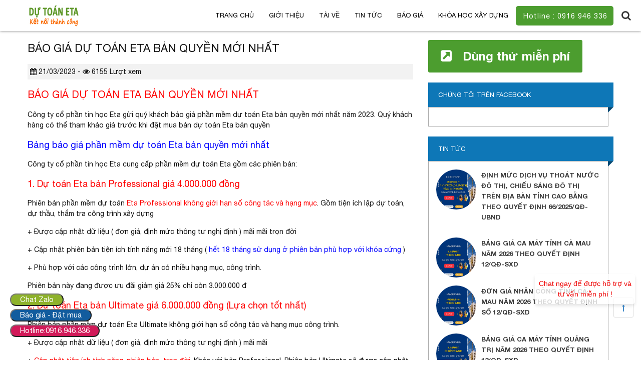

--- FILE ---
content_type: text/html; charset=UTF-8
request_url: https://dutoaneta.vn/bao-gia-du-toan-eta-ban-quyen-moi-nhat-nam-2023/
body_size: 18465
content:
<!DOCTYPE html>
<html lang="vi">
	<head>
		<!-- Google Tag Manager -->
<script>(function(w,d,s,l,i){w[l]=w[l]||[];w[l].push({'gtm.start':
new Date().getTime(),event:'gtm.js'});var f=d.getElementsByTagName(s)[0],
j=d.createElement(s),dl=l!='dataLayer'?'&l='+l:'';j.async=true;j.src=
'https://www.googletagmanager.com/gtm.js?id='+i+dl;f.parentNode.insertBefore(j,f);
})(window,document,'script','dataLayer','GTM-TK4BWZB');</script>
<!-- End Google Tag Manager -->
		<link rel="alternate" href="https://dutoaneta.vn" hreflang="vi-vn" />
	<meta name="google-site-verification" content="vGgOz7qwe76DjF4OZDTECEqWN-1eECR4yGOaz38bUd8" />
		<meta name="google-site-verification" content="OaCT-kNu2JmekRdF_ubPc6O2yDFj2mevaS3DmebGgQc" />
		<meta charset="UTF-8">
		<title>BÁO GIÁ DỰ TOÁN ETA BẢN QUYỀN MỚI NHẤT</title>
		<meta name='robots' content='max-image-preview:large' />

<!-- This site is optimized with the Yoast SEO Premium plugin v7.8.1 - https://yoast.com/wordpress/plugins/seo/ -->
<link rel="canonical" href="https://dutoaneta.vn/bao-gia-du-toan-eta-ban-quyen-moi-nhat-nam-2023/" />
<meta property="og:locale" content="vi_VN" />
<meta property="og:type" content="article" />
<meta property="og:title" content="BÁO GIÁ DỰ TOÁN ETA BẢN QUYỀN MỚI NHẤT" />
<meta property="og:description" content="BÁO GIÁ DỰ TOÁN ETA BẢN QUYỀN MỚI NHẤT Công ty cổ phần tin học Eta gửi quý khách báo giá phần mềm dự toán..." />
<meta property="og:url" content="https://dutoaneta.vn/bao-gia-du-toan-eta-ban-quyen-moi-nhat-nam-2023/" />
<meta property="og:site_name" content="PHẦN MỀM DỰ TOÁN ETA" />
<meta property="article:publisher" content="https://www.facebook.com/dutoaneta.vn" />
<meta property="article:section" content="Tin tức" />
<meta property="article:published_time" content="2023-03-21T08:36:15+07:00" />
<meta property="article:modified_time" content="2024-09-19T15:30:33+07:00" />
<meta property="og:updated_time" content="2024-09-19T15:30:33+07:00" />
<meta property="og:image" content="https://i2.wp.com/dutoaneta.vn/wp-content/uploads/eta-ultimate.jpg?fit=400%2C500&#038;ssl=1" />
<meta property="og:image:secure_url" content="https://i2.wp.com/dutoaneta.vn/wp-content/uploads/eta-ultimate.jpg?fit=400%2C500&#038;ssl=1" />
<meta property="og:image:width" content="400" />
<meta property="og:image:height" content="500" />
<meta name="twitter:card" content="summary" />
<meta name="twitter:description" content="BÁO GIÁ DỰ TOÁN ETA BẢN QUYỀN MỚI NHẤT Công ty cổ phần tin học Eta gửi quý khách báo giá phần mềm dự toán..." />
<meta name="twitter:title" content="BÁO GIÁ DỰ TOÁN ETA BẢN QUYỀN MỚI NHẤT" />
<meta name="twitter:image" content="https://i2.wp.com/dutoaneta.vn/wp-content/uploads/eta-ultimate.jpg?fit=400%2C500&#038;ssl=1" />
<script type='application/ld+json'>{"@context":"https:\/\/schema.org","@type":"Organization","url":"https:\/\/dutoaneta.vn\/","sameAs":["https:\/\/www.facebook.com\/dutoaneta.vn","https:\/\/www.youtube.com\/dutoaneta"],"@id":"https:\/\/dutoaneta.vn\/#organization","name":"C\u00f4ng ty c\u1ed5 ph\u1ea7n tin h\u1ecdc Eta","logo":"https:\/\/dutoaneta.vn\/wp-content\/uploads\/Eta2x2.png"}</script>
<script type='application/ld+json'>{"@context":"https:\/\/schema.org","@type":"BreadcrumbList","itemListElement":[{"@type":"ListItem","position":1,"item":{"@id":"https:\/\/dutoaneta.vn\/","name":"Home"}},{"@type":"ListItem","position":2,"item":{"@id":"https:\/\/dutoaneta.vn\/tin-tuc\/","name":"Tin t\u1ee9c"}},{"@type":"ListItem","position":3,"item":{"@id":"https:\/\/dutoaneta.vn\/bao-gia-du-toan-eta-ban-quyen-moi-nhat-nam-2023\/","name":"B\u00c1O GI\u00c1 D\u1ef0 TO\u00c1N ETA B\u1ea2N QUY\u1ec0N M\u1edaI NH\u1ea4T"}}]}</script>
<!-- / Yoast SEO Premium plugin. -->

<link rel='dns-prefetch' href='//s0.wp.com' />
<link rel='dns-prefetch' href='//secure.gravatar.com' />
<link rel="alternate" type="application/rss+xml" title="PHẦN MỀM DỰ TOÁN ETA &raquo; BÁO GIÁ DỰ TOÁN ETA BẢN QUYỀN MỚI NHẤT Dòng phản hồi" href="https://dutoaneta.vn/bao-gia-du-toan-eta-ban-quyen-moi-nhat-nam-2023/feed/" />
<script type="text/javascript">
window._wpemojiSettings = {"baseUrl":"https:\/\/s.w.org\/images\/core\/emoji\/14.0.0\/72x72\/","ext":".png","svgUrl":"https:\/\/s.w.org\/images\/core\/emoji\/14.0.0\/svg\/","svgExt":".svg","source":{"concatemoji":"https:\/\/dutoaneta.vn\/wp-includes\/js\/wp-emoji-release.min.js?ver=6.2.8"}};
/*! This file is auto-generated */
!function(e,a,t){var n,r,o,i=a.createElement("canvas"),p=i.getContext&&i.getContext("2d");function s(e,t){p.clearRect(0,0,i.width,i.height),p.fillText(e,0,0);e=i.toDataURL();return p.clearRect(0,0,i.width,i.height),p.fillText(t,0,0),e===i.toDataURL()}function c(e){var t=a.createElement("script");t.src=e,t.defer=t.type="text/javascript",a.getElementsByTagName("head")[0].appendChild(t)}for(o=Array("flag","emoji"),t.supports={everything:!0,everythingExceptFlag:!0},r=0;r<o.length;r++)t.supports[o[r]]=function(e){if(p&&p.fillText)switch(p.textBaseline="top",p.font="600 32px Arial",e){case"flag":return s("\ud83c\udff3\ufe0f\u200d\u26a7\ufe0f","\ud83c\udff3\ufe0f\u200b\u26a7\ufe0f")?!1:!s("\ud83c\uddfa\ud83c\uddf3","\ud83c\uddfa\u200b\ud83c\uddf3")&&!s("\ud83c\udff4\udb40\udc67\udb40\udc62\udb40\udc65\udb40\udc6e\udb40\udc67\udb40\udc7f","\ud83c\udff4\u200b\udb40\udc67\u200b\udb40\udc62\u200b\udb40\udc65\u200b\udb40\udc6e\u200b\udb40\udc67\u200b\udb40\udc7f");case"emoji":return!s("\ud83e\udef1\ud83c\udffb\u200d\ud83e\udef2\ud83c\udfff","\ud83e\udef1\ud83c\udffb\u200b\ud83e\udef2\ud83c\udfff")}return!1}(o[r]),t.supports.everything=t.supports.everything&&t.supports[o[r]],"flag"!==o[r]&&(t.supports.everythingExceptFlag=t.supports.everythingExceptFlag&&t.supports[o[r]]);t.supports.everythingExceptFlag=t.supports.everythingExceptFlag&&!t.supports.flag,t.DOMReady=!1,t.readyCallback=function(){t.DOMReady=!0},t.supports.everything||(n=function(){t.readyCallback()},a.addEventListener?(a.addEventListener("DOMContentLoaded",n,!1),e.addEventListener("load",n,!1)):(e.attachEvent("onload",n),a.attachEvent("onreadystatechange",function(){"complete"===a.readyState&&t.readyCallback()})),(e=t.source||{}).concatemoji?c(e.concatemoji):e.wpemoji&&e.twemoji&&(c(e.twemoji),c(e.wpemoji)))}(window,document,window._wpemojiSettings);
</script>
<style type="text/css">
img.wp-smiley,
img.emoji {
	display: inline !important;
	border: none !important;
	box-shadow: none !important;
	height: 1em !important;
	width: 1em !important;
	margin: 0 0.07em !important;
	vertical-align: -0.1em !important;
	background: none !important;
	padding: 0 !important;
}
</style>
	<link rel='stylesheet' id='wp-block-library-css' href='https://dutoaneta.vn/wp-content/plugins/gutenberg/build/block-library/style.css?ver=15.5.1' type='text/css' media='all' />
<link rel='stylesheet' id='classic-theme-styles-css' href='https://dutoaneta.vn/wp-includes/css/classic-themes.min.css?ver=6.2.8' type='text/css' media='all' />
<link rel='stylesheet' id='contact-form-7-css' href='https://dutoaneta.vn/wp-content/plugins/contact-form-7/includes/css/styles.css?ver=5.8' type='text/css' media='all' />
<style id='global-styles-inline-css' type='text/css'>
body{--wp--preset--color--black: #000000;--wp--preset--color--cyan-bluish-gray: #abb8c3;--wp--preset--color--white: #ffffff;--wp--preset--color--pale-pink: #f78da7;--wp--preset--color--vivid-red: #cf2e2e;--wp--preset--color--luminous-vivid-orange: #ff6900;--wp--preset--color--luminous-vivid-amber: #fcb900;--wp--preset--color--light-green-cyan: #7bdcb5;--wp--preset--color--vivid-green-cyan: #00d084;--wp--preset--color--pale-cyan-blue: #8ed1fc;--wp--preset--color--vivid-cyan-blue: #0693e3;--wp--preset--color--vivid-purple: #9b51e0;--wp--preset--gradient--vivid-cyan-blue-to-vivid-purple: linear-gradient(135deg,rgba(6,147,227,1) 0%,rgb(155,81,224) 100%);--wp--preset--gradient--light-green-cyan-to-vivid-green-cyan: linear-gradient(135deg,rgb(122,220,180) 0%,rgb(0,208,130) 100%);--wp--preset--gradient--luminous-vivid-amber-to-luminous-vivid-orange: linear-gradient(135deg,rgba(252,185,0,1) 0%,rgba(255,105,0,1) 100%);--wp--preset--gradient--luminous-vivid-orange-to-vivid-red: linear-gradient(135deg,rgba(255,105,0,1) 0%,rgb(207,46,46) 100%);--wp--preset--gradient--very-light-gray-to-cyan-bluish-gray: linear-gradient(135deg,rgb(238,238,238) 0%,rgb(169,184,195) 100%);--wp--preset--gradient--cool-to-warm-spectrum: linear-gradient(135deg,rgb(74,234,220) 0%,rgb(151,120,209) 20%,rgb(207,42,186) 40%,rgb(238,44,130) 60%,rgb(251,105,98) 80%,rgb(254,248,76) 100%);--wp--preset--gradient--blush-light-purple: linear-gradient(135deg,rgb(255,206,236) 0%,rgb(152,150,240) 100%);--wp--preset--gradient--blush-bordeaux: linear-gradient(135deg,rgb(254,205,165) 0%,rgb(254,45,45) 50%,rgb(107,0,62) 100%);--wp--preset--gradient--luminous-dusk: linear-gradient(135deg,rgb(255,203,112) 0%,rgb(199,81,192) 50%,rgb(65,88,208) 100%);--wp--preset--gradient--pale-ocean: linear-gradient(135deg,rgb(255,245,203) 0%,rgb(182,227,212) 50%,rgb(51,167,181) 100%);--wp--preset--gradient--electric-grass: linear-gradient(135deg,rgb(202,248,128) 0%,rgb(113,206,126) 100%);--wp--preset--gradient--midnight: linear-gradient(135deg,rgb(2,3,129) 0%,rgb(40,116,252) 100%);--wp--preset--font-size--small: 13px;--wp--preset--font-size--medium: 20px;--wp--preset--font-size--large: 36px;--wp--preset--font-size--x-large: 42px;--wp--preset--spacing--20: 0.44rem;--wp--preset--spacing--30: 0.67rem;--wp--preset--spacing--40: 1rem;--wp--preset--spacing--50: 1.5rem;--wp--preset--spacing--60: 2.25rem;--wp--preset--spacing--70: 3.38rem;--wp--preset--spacing--80: 5.06rem;--wp--preset--shadow--natural: 6px 6px 9px rgba(0, 0, 0, 0.2);--wp--preset--shadow--deep: 12px 12px 50px rgba(0, 0, 0, 0.4);--wp--preset--shadow--sharp: 6px 6px 0px rgba(0, 0, 0, 0.2);--wp--preset--shadow--outlined: 6px 6px 0px -3px rgba(255, 255, 255, 1), 6px 6px rgba(0, 0, 0, 1);--wp--preset--shadow--crisp: 6px 6px 0px rgba(0, 0, 0, 1);}:where(.is-layout-flex){gap: 0.5em;}body .is-layout-flow > .alignleft{float: left;margin-inline-start: 0;margin-inline-end: 2em;}body .is-layout-flow > .alignright{float: right;margin-inline-start: 2em;margin-inline-end: 0;}body .is-layout-flow > .aligncenter{margin-left: auto !important;margin-right: auto !important;}body .is-layout-constrained > .alignleft{float: left;margin-inline-start: 0;margin-inline-end: 2em;}body .is-layout-constrained > .alignright{float: right;margin-inline-start: 2em;margin-inline-end: 0;}body .is-layout-constrained > .aligncenter{margin-left: auto !important;margin-right: auto !important;}body .is-layout-constrained > :where(:not(.alignleft):not(.alignright):not(.alignfull)){max-width: var(--wp--style--global--content-size);margin-left: auto !important;margin-right: auto !important;}body .is-layout-constrained > .alignwide{max-width: var(--wp--style--global--wide-size);}body .is-layout-flex{display: flex;}body .is-layout-flex{flex-wrap: wrap;align-items: center;}body .is-layout-flex > *{margin: 0;}body .is-layout-grid{display: grid;}body .is-layout-grid > *{margin: 0;}:where(.wp-block-columns.is-layout-flex){gap: 2em;}.has-black-color{color: var(--wp--preset--color--black) !important;}.has-cyan-bluish-gray-color{color: var(--wp--preset--color--cyan-bluish-gray) !important;}.has-white-color{color: var(--wp--preset--color--white) !important;}.has-pale-pink-color{color: var(--wp--preset--color--pale-pink) !important;}.has-vivid-red-color{color: var(--wp--preset--color--vivid-red) !important;}.has-luminous-vivid-orange-color{color: var(--wp--preset--color--luminous-vivid-orange) !important;}.has-luminous-vivid-amber-color{color: var(--wp--preset--color--luminous-vivid-amber) !important;}.has-light-green-cyan-color{color: var(--wp--preset--color--light-green-cyan) !important;}.has-vivid-green-cyan-color{color: var(--wp--preset--color--vivid-green-cyan) !important;}.has-pale-cyan-blue-color{color: var(--wp--preset--color--pale-cyan-blue) !important;}.has-vivid-cyan-blue-color{color: var(--wp--preset--color--vivid-cyan-blue) !important;}.has-vivid-purple-color{color: var(--wp--preset--color--vivid-purple) !important;}.has-black-background-color{background-color: var(--wp--preset--color--black) !important;}.has-cyan-bluish-gray-background-color{background-color: var(--wp--preset--color--cyan-bluish-gray) !important;}.has-white-background-color{background-color: var(--wp--preset--color--white) !important;}.has-pale-pink-background-color{background-color: var(--wp--preset--color--pale-pink) !important;}.has-vivid-red-background-color{background-color: var(--wp--preset--color--vivid-red) !important;}.has-luminous-vivid-orange-background-color{background-color: var(--wp--preset--color--luminous-vivid-orange) !important;}.has-luminous-vivid-amber-background-color{background-color: var(--wp--preset--color--luminous-vivid-amber) !important;}.has-light-green-cyan-background-color{background-color: var(--wp--preset--color--light-green-cyan) !important;}.has-vivid-green-cyan-background-color{background-color: var(--wp--preset--color--vivid-green-cyan) !important;}.has-pale-cyan-blue-background-color{background-color: var(--wp--preset--color--pale-cyan-blue) !important;}.has-vivid-cyan-blue-background-color{background-color: var(--wp--preset--color--vivid-cyan-blue) !important;}.has-vivid-purple-background-color{background-color: var(--wp--preset--color--vivid-purple) !important;}.has-black-border-color{border-color: var(--wp--preset--color--black) !important;}.has-cyan-bluish-gray-border-color{border-color: var(--wp--preset--color--cyan-bluish-gray) !important;}.has-white-border-color{border-color: var(--wp--preset--color--white) !important;}.has-pale-pink-border-color{border-color: var(--wp--preset--color--pale-pink) !important;}.has-vivid-red-border-color{border-color: var(--wp--preset--color--vivid-red) !important;}.has-luminous-vivid-orange-border-color{border-color: var(--wp--preset--color--luminous-vivid-orange) !important;}.has-luminous-vivid-amber-border-color{border-color: var(--wp--preset--color--luminous-vivid-amber) !important;}.has-light-green-cyan-border-color{border-color: var(--wp--preset--color--light-green-cyan) !important;}.has-vivid-green-cyan-border-color{border-color: var(--wp--preset--color--vivid-green-cyan) !important;}.has-pale-cyan-blue-border-color{border-color: var(--wp--preset--color--pale-cyan-blue) !important;}.has-vivid-cyan-blue-border-color{border-color: var(--wp--preset--color--vivid-cyan-blue) !important;}.has-vivid-purple-border-color{border-color: var(--wp--preset--color--vivid-purple) !important;}.has-vivid-cyan-blue-to-vivid-purple-gradient-background{background: var(--wp--preset--gradient--vivid-cyan-blue-to-vivid-purple) !important;}.has-light-green-cyan-to-vivid-green-cyan-gradient-background{background: var(--wp--preset--gradient--light-green-cyan-to-vivid-green-cyan) !important;}.has-luminous-vivid-amber-to-luminous-vivid-orange-gradient-background{background: var(--wp--preset--gradient--luminous-vivid-amber-to-luminous-vivid-orange) !important;}.has-luminous-vivid-orange-to-vivid-red-gradient-background{background: var(--wp--preset--gradient--luminous-vivid-orange-to-vivid-red) !important;}.has-very-light-gray-to-cyan-bluish-gray-gradient-background{background: var(--wp--preset--gradient--very-light-gray-to-cyan-bluish-gray) !important;}.has-cool-to-warm-spectrum-gradient-background{background: var(--wp--preset--gradient--cool-to-warm-spectrum) !important;}.has-blush-light-purple-gradient-background{background: var(--wp--preset--gradient--blush-light-purple) !important;}.has-blush-bordeaux-gradient-background{background: var(--wp--preset--gradient--blush-bordeaux) !important;}.has-luminous-dusk-gradient-background{background: var(--wp--preset--gradient--luminous-dusk) !important;}.has-pale-ocean-gradient-background{background: var(--wp--preset--gradient--pale-ocean) !important;}.has-electric-grass-gradient-background{background: var(--wp--preset--gradient--electric-grass) !important;}.has-midnight-gradient-background{background: var(--wp--preset--gradient--midnight) !important;}.has-small-font-size{font-size: var(--wp--preset--font-size--small) !important;}.has-medium-font-size{font-size: var(--wp--preset--font-size--medium) !important;}.has-large-font-size{font-size: var(--wp--preset--font-size--large) !important;}.has-x-large-font-size{font-size: var(--wp--preset--font-size--x-large) !important;}
:where(.wp-block-columns.is-layout-flex){gap: 2em;}
.wp-block-pullquote{font-size: 1.5em;line-height: 1.6;}
.wp-block-navigation a:where(:not(.wp-element-button)){color: inherit;}
</style>
<link rel='stylesheet' id='widgetopts-styles-css' href='https://dutoaneta.vn/wp-content/plugins/widget-options/assets/css/widget-options.css?ver=4.0.6.1' type='text/css' media='all' />
<link rel='stylesheet' id='wp-pagenavi-css' href='https://dutoaneta.vn/wp-content/plugins/wp-pagenavi/pagenavi-css.css?ver=2.70' type='text/css' media='all' />
<link rel='stylesheet' id='jetpack-widget-social-icons-styles-css' href='https://dutoaneta.vn/wp-content/plugins/jetpack/modules/widgets/social-icons/social-icons.css?ver=20170506' type='text/css' media='all' />
<link rel='stylesheet' id='jetpack_css-css' href='https://dutoaneta.vn/wp-content/plugins/jetpack/css/jetpack.css?ver=6.0.4' type='text/css' media='all' />
<script type='text/javascript' src='https://dutoaneta.vn/wp-includes/js/jquery/jquery.min.js?ver=3.6.4' id='jquery-core-js'></script>
<script type='text/javascript' src='https://dutoaneta.vn/wp-includes/js/jquery/jquery-migrate.min.js?ver=3.4.0' id='jquery-migrate-js'></script>
<script type='text/javascript' id='jetpack_related-posts-js-extra'>
/* <![CDATA[ */
var related_posts_js_options = {"post_heading":"h4"};
/* ]]> */
</script>
<script type='text/javascript' src='https://dutoaneta.vn/wp-content/plugins/jetpack/_inc/build/related-posts/related-posts.min.js?ver=20150408' id='jetpack_related-posts-js'></script>
<link rel="https://api.w.org/" href="https://dutoaneta.vn/wp-json/" /><link rel="alternate" type="application/json" href="https://dutoaneta.vn/wp-json/wp/v2/posts/13076" /><link rel="EditURI" type="application/rsd+xml" title="RSD" href="https://dutoaneta.vn/xmlrpc.php?rsd" />
<link rel="wlwmanifest" type="application/wlwmanifest+xml" href="https://dutoaneta.vn/wp-includes/wlwmanifest.xml" />
<meta name="generator" content="WordPress 6.2.8" />
<link rel='shortlink' href='https://wp.me/p9REym-3oU' />
<link rel="alternate" type="application/json+oembed" href="https://dutoaneta.vn/wp-json/oembed/1.0/embed?url=https%3A%2F%2Fdutoaneta.vn%2Fbao-gia-du-toan-eta-ban-quyen-moi-nhat-nam-2023%2F" />
<link rel="alternate" type="text/xml+oembed" href="https://dutoaneta.vn/wp-json/oembed/1.0/embed?url=https%3A%2F%2Fdutoaneta.vn%2Fbao-gia-du-toan-eta-ban-quyen-moi-nhat-nam-2023%2F&#038;format=xml" />
    <script type="text/javascript">
        var ajaxurl = 'https://dutoaneta.vn/wp-admin/admin-ajax.php';
    </script>
    <!-- Analytics by WP Statistics v14.6.3 - https://wp-statistics.com/ -->

<link rel='dns-prefetch' href='//v0.wordpress.com'/>
<link rel='dns-prefetch' href='//i0.wp.com'/>
<link rel='dns-prefetch' href='//i1.wp.com'/>
<link rel='dns-prefetch' href='//i2.wp.com'/>
<style type='text/css'>img#wpstats{display:none}</style><link rel="icon" href="https://i2.wp.com/dutoaneta.vn/wp-content/uploads/cropped-Eta_3x3.png?fit=32%2C32&#038;ssl=1" sizes="32x32" />
<link rel="icon" href="https://i2.wp.com/dutoaneta.vn/wp-content/uploads/cropped-Eta_3x3.png?fit=192%2C192&#038;ssl=1" sizes="192x192" />
<link rel="apple-touch-icon" href="https://i2.wp.com/dutoaneta.vn/wp-content/uploads/cropped-Eta_3x3.png?fit=180%2C180&#038;ssl=1" />
<meta name="msapplication-TileImage" content="https://i2.wp.com/dutoaneta.vn/wp-content/uploads/cropped-Eta_3x3.png?fit=270%2C270&#038;ssl=1" />
		<meta name="google-site-verification" content="bOM_U5qsgGOZ0Mq2b2d6EqDvX2jZWM4c4C7bw9z_d_Y" />
		<meta name=viewport content="width=device-width, initial-scale=1">
		<link rel="stylesheet" href="https://dutoaneta.vn/wp-content/themes/thietkewebwordpress/css/owl.carousel.css">
		<link rel="stylesheet" href="https://dutoaneta.vn/wp-content/themes/thietkewebwordpress/css/bootstrap.min.css">
		<link rel="stylesheet" href="https://dutoaneta.vn/wp-content/themes/thietkewebwordpress/css/font-awesome.min.css">
		<link rel="stylesheet" href="https://dutoaneta.vn/wp-content/themes/thietkewebwordpress/style.css">
				<!-- Global site tag (gtag.js) - Google Analytics -->
		<script async src="https://www.googletagmanager.com/gtag/js?id=UA-108620643-1"></script>
		<script>
		  window.dataLayer = window.dataLayer || [];
		  function gtag(){dataLayer.push(arguments);}
		  gtag('js', new Date());
		  gtag('config', 'UA-108620643-1');
		</script>
		<script type="application/ld+json">
{
  "@context": "https://schema.org",
  "@type": "ProfessionalService",
  "name": "Dự toán Eta",
  "alternateName": "Công ty cổ phần tin học Eta",
 "@id": "https://dutoaneta.vn/",
  "logo":  "https://dutoaneta.vn/wp-content/uploads/2.jpg",
			
  "image": ["https://i1.wp.com/dutoaneta.vn/wp-content/uploads/Giao-di%E1%BB%87n-ph%E1%BA%A7n-m%E1%BB%81m-d%E1%BB%B1-to%C3%A1n-Eta.png?resize=1024%2C550&ssl=1",
			"https://i0.wp.com/dutoaneta.vn/wp-content/uploads/Giao-di%E1%BB%87n-ph%E1%BA%A7n-m%E1%BB%81m-d%E1%BB%B1-to%C3%A1n-Eta2.png?resize=1024%2C549&ssl=1",
			"https://i0.wp.com/dutoaneta.vn/wp-content/uploads/DongThap_T8.1_2018.png?resize=1024%2C576&ssl=1"
			],
  "description": "Công ty cổ phần tin học ETA là công ty hoạt động trong lĩnh vực công nghệ thông tin; chuyên lập trình và cung cấp các phần mềm chuyên ngành Xây dựng như: Phần mềm Dự toán – Dự thầu; Phần mềm tính toán Kết cấu Công trình; Phần mềm Kế toán xây dựng; phục vụ cho các doanh nghiệp hoạt động trong lĩnh vực xây dựng; giao thông; thủy lợi; viễn thông; ngành điện…",
  "hasMap": "https://www.google.com/maps/place/Ph%E1%BA%A7n+m%E1%BB%81m+D%E1%BB%B1+to%C3%A1n+Eta/@20.9968691,105.8223532,17z/data=!3m1!4b1!4m5!3m4!1s0x3135ac88bfb056d3:0xe1e21e1329c036e3!8m2!3d20.9968691!4d105.8245419",	
  "url": "https://dutoaneta.vn/",
  "telephone": "02439908038",
  "priceRange": "VND",
  "email": "dutoaneta@gmail.com",
  "address": {
    "@type": "PostalAddress",
    "streetAddress": "Số 80 ngõ 71 Hoàng Văn Thái – Phường Khương Trung",
    "addressLocality": "Thanh Xuân",
	"addressRegion": "Hà Nội",
    "postalCode": "100000",
    "addressCountry": "VN"
  },
    "review": {
        "@type": "Review",
        "reviewRating": {
          "@type": "Rating",
          "ratingValue": "4.9",
          "bestRating": "5"
        },
        "author": {
          "@type": "Person",
          "name": "Trần Văn Hoàn"
        }
      },
  "geo": {
    "@type": "GeoCoordinates",
    "latitude": 20.9968691,
    "longitude": 105.8223532
  },
  "openingHoursSpecification": {
    "@type": "OpeningHoursSpecification",
    "dayOfWeek": [
      "Monday",
      "Tuesday",
      "Wednesday",
      "Thursday",
      "Friday",
      "Saturday",
	"Sunday"

    ],
    "opens": "00:00",
    "closes": "23:59"
  },
  "sameAs": [
      "https://www.facebook.com/phanmemdutoan",
    "https://www.youtube.com/dutoaneta",
	"https://phanmemdutoaneta.business.site/",
	"https://www.24h.com.vn/kham-pha-cong-nghe/phan-mem-du-toan-eta-du-toan-cong-trinh-don-gian-nhanh-chong-hon-bao-gio-het-c675a1234756.html",
	"https://www.xaluan.com/modules.php?name=News&file=article&sid=3134188",
	"https://baoxaydung.com.vn/lap-du-toan-cong-trinh-don-gian-nhanh-chong-voi-phan-mem-du-toan-eta-280906.html"
	
  ]
}
</script>
		<!-- Google tag (gtag.js) - Google Analytics -->
<script async src="https://www.googletagmanager.com/gtag/js?id=G-VZJ84LEVE6">
</script>
<script>
  window.dataLayer = window.dataLayer || [];
  function gtag(){dataLayer.push(arguments);}
  gtag('js', new Date());

  gtag('config', 'G-VZJ84LEVE6');
</script>
		<!-- Google tag (gtag.js) - Google Analytics -->
<script async src="https://www.googletagmanager.com/gtag/js?id=G-DVY79K5E6P">
</script>
<script>
  window.dataLayer = window.dataLayer || [];
  function gtag(){dataLayer.push(arguments);}
  gtag('js', new Date());

  gtag('config', 'G-DVY79K5E6P');
</script>
	</head>
	<body data-rsssl=1 class="post-template-default single single-post postid-13076 single-format-standard">
<noscript><iframe src="https://www.googletagmanager.com/ns.html?id=GTM-TK4BWZB"
height="0" width="0" style="display:none;visibility:hidden"></iframe></noscript>
<!-- End Google Tag Manager (noscript) -->
		
		<header>
			<div class="header-top-menu clearfix">
				<div class="container clearfix">
					<div class="row">
						<div class="col-md-3">
							<div class="logo">
								<a href="https://dutoaneta.vn" title="PHẦN MỀM DỰ TOÁN ETA"><img src="https://dutoaneta.vn/wp-content/uploads/2.jpg" alt="PHẦN MỀM DỰ TOÁN ETA"/></a>
							</div>
						</div>
						<div class="col-md-9">
							<div class="navigate clearfix">
								<div class="menu-click clearfix">
									<div class="header-menu-mobile clearfix">
										<span onclick="openNav()" data-panel="panel1" class="panel-button"></span>
									<div id="mySidenav" class="menu-main  clearfix">
										<a href="javascript:void(0)" data-panel="panel1" class="panel-button closebtn" onclick="closeNav()"></a>
										<div class="menu-main-container"><ul id="menu-main" class="menu"><li id="menu-item-9" class="menu-item menu-item-type-custom menu-item-object-custom menu-item-home menu-item-9"><a href="https://dutoaneta.vn">Trang chủ</a></li>
<li id="menu-item-11" class="menu-item menu-item-type-custom menu-item-object-custom menu-item-has-children menu-item-11"><a href="https://dutoaneta.vn/gioi-thieu-cong-ty/">Giới thiệu</a>
<ul class="sub-menu">
	<li id="menu-item-4716" class="menu-item menu-item-type-post_type menu-item-object-page menu-item-4716"><a href="https://dutoaneta.vn/lien-he-dat-hang/">Liên hệ – Đặt hàng</a></li>
</ul>
</li>
<li id="menu-item-140" class="menu-item menu-item-type-custom menu-item-object-custom menu-item-has-children menu-item-140"><a href="https://dutoaneta.vn/tai-ve-eta/">Tải về</a>
<ul class="sub-menu">
	<li id="menu-item-4155" class="menu-item menu-item-type-custom menu-item-object-custom menu-item-4155"><a href="https://dutoaneta.vn/dutoaneta/bocai/dutoaneta_fullsetup.exe">Tải bộ cài Dự toán Eta bản 3.40</a></li>
	<li id="menu-item-14264" class="menu-item menu-item-type-custom menu-item-object-custom menu-item-14264"><a href="https://dutoaneta.vn/bocai/SetupTTDTEta.exe">Phần mềm tính Diện tích, thể tích</a></li>
	<li id="menu-item-6353" class="menu-item menu-item-type-custom menu-item-object-custom menu-item-6353"><a href="http://data.eta.vn/ShowSuitableFile/1545B7A2/20191108000000">Tải bộ cài các phiên bản cũ</a></li>
	<li id="menu-item-142" class="menu-item menu-item-type-custom menu-item-object-custom menu-item-142"><a href="https://dl2.ultraviewer.net/UltraViewer_setup_6.6.43_vi.exe">Tải hỗ trợ từ xa UltraViewer</a></li>
	<li id="menu-item-4797" class="menu-item menu-item-type-custom menu-item-object-custom menu-item-4797"><a href="https://www.youtube.com/watch?v=l4S4wYHlytE">Hướng dẫn sử dụng</a></li>
	<li id="menu-item-14271" class="menu-item menu-item-type-post_type menu-item-object-post menu-item-14271"><a href="https://dutoaneta.vn/phan-mem-thu-vien-qs-aipro/">Phần mềm thư viện QS AiPro</a></li>
</ul>
</li>
<li id="menu-item-371" class="menu-item menu-item-type-taxonomy menu-item-object-category current-post-ancestor current-menu-parent current-post-parent menu-item-has-children menu-item-371"><a href="https://dutoaneta.vn/tin-tuc/">Tin tức</a>
<ul class="sub-menu">
	<li id="menu-item-4539" class="menu-item menu-item-type-taxonomy menu-item-object-category menu-item-4539"><a href="https://dutoaneta.vn/gia-vat-lieu-xay-dung/">Giá vật liệu xây dựng</a></li>
	<li id="menu-item-4540" class="menu-item menu-item-type-custom menu-item-object-custom menu-item-4540"><a href="https://dutoaneta.vn/cap-nhat-gia-xang-dau/">Giá Xăng Dầu</a></li>
</ul>
</li>
<li id="menu-item-805" class="menu-item menu-item-type-post_type menu-item-object-page menu-item-805"><a href="https://dutoaneta.vn/bao-gia/">Báo giá</a></li>
<li id="menu-item-14269" class="menu-item menu-item-type-custom menu-item-object-custom menu-item-home menu-item-has-children menu-item-14269"><a href="https://dutoaneta.vn/">KHÓA HỌC XÂY DỰNG</a>
<ul class="sub-menu">
	<li id="menu-item-17149" class="menu-item menu-item-type-custom menu-item-object-custom menu-item-17149"><a href="https://rdsic.edu.vn/khoa-hoc-xay-dung">Trung tâm RDsic &#8211; Đại học Xây dựng</a></li>
	<li id="menu-item-17150" class="menu-item menu-item-type-custom menu-item-object-custom menu-item-17150"><a href="https://aihocdutoan.com/khoa-hoc-truc-tuyen/">Dự toán Dân dụng &#8211; Aihocdutoan.com</a></li>
</ul>
</li>
</ul></div>										<div class="mobile-menu">
											<div class="menu-main-container"><ul id="menu-main-1" class="menu"><li class="menu-item menu-item-type-custom menu-item-object-custom menu-item-home menu-item-9"><a href="https://dutoaneta.vn">Trang chủ</a></li>
<li class="menu-item menu-item-type-custom menu-item-object-custom menu-item-has-children menu-item-11"><a href="https://dutoaneta.vn/gioi-thieu-cong-ty/">Giới thiệu</a>
<ul class="sub-menu">
	<li class="menu-item menu-item-type-post_type menu-item-object-page menu-item-4716"><a href="https://dutoaneta.vn/lien-he-dat-hang/">Liên hệ – Đặt hàng</a></li>
</ul>
</li>
<li class="menu-item menu-item-type-custom menu-item-object-custom menu-item-has-children menu-item-140"><a href="https://dutoaneta.vn/tai-ve-eta/">Tải về</a>
<ul class="sub-menu">
	<li class="menu-item menu-item-type-custom menu-item-object-custom menu-item-4155"><a href="https://dutoaneta.vn/dutoaneta/bocai/dutoaneta_fullsetup.exe">Tải bộ cài Dự toán Eta bản 3.40</a></li>
	<li class="menu-item menu-item-type-custom menu-item-object-custom menu-item-14264"><a href="https://dutoaneta.vn/bocai/SetupTTDTEta.exe">Phần mềm tính Diện tích, thể tích</a></li>
	<li class="menu-item menu-item-type-custom menu-item-object-custom menu-item-6353"><a href="http://data.eta.vn/ShowSuitableFile/1545B7A2/20191108000000">Tải bộ cài các phiên bản cũ</a></li>
	<li class="menu-item menu-item-type-custom menu-item-object-custom menu-item-142"><a href="https://dl2.ultraviewer.net/UltraViewer_setup_6.6.43_vi.exe">Tải hỗ trợ từ xa UltraViewer</a></li>
	<li class="menu-item menu-item-type-custom menu-item-object-custom menu-item-4797"><a href="https://www.youtube.com/watch?v=l4S4wYHlytE">Hướng dẫn sử dụng</a></li>
	<li class="menu-item menu-item-type-post_type menu-item-object-post menu-item-14271"><a href="https://dutoaneta.vn/phan-mem-thu-vien-qs-aipro/">Phần mềm thư viện QS AiPro</a></li>
</ul>
</li>
<li class="menu-item menu-item-type-taxonomy menu-item-object-category current-post-ancestor current-menu-parent current-post-parent menu-item-has-children menu-item-371"><a href="https://dutoaneta.vn/tin-tuc/">Tin tức</a>
<ul class="sub-menu">
	<li class="menu-item menu-item-type-taxonomy menu-item-object-category menu-item-4539"><a href="https://dutoaneta.vn/gia-vat-lieu-xay-dung/">Giá vật liệu xây dựng</a></li>
	<li class="menu-item menu-item-type-custom menu-item-object-custom menu-item-4540"><a href="https://dutoaneta.vn/cap-nhat-gia-xang-dau/">Giá Xăng Dầu</a></li>
</ul>
</li>
<li class="menu-item menu-item-type-post_type menu-item-object-page menu-item-805"><a href="https://dutoaneta.vn/bao-gia/">Báo giá</a></li>
<li class="menu-item menu-item-type-custom menu-item-object-custom menu-item-home menu-item-has-children menu-item-14269"><a href="https://dutoaneta.vn/">KHÓA HỌC XÂY DỰNG</a>
<ul class="sub-menu">
	<li class="menu-item menu-item-type-custom menu-item-object-custom menu-item-17149"><a href="https://rdsic.edu.vn/khoa-hoc-xay-dung">Trung tâm RDsic &#8211; Đại học Xây dựng</a></li>
	<li class="menu-item menu-item-type-custom menu-item-object-custom menu-item-17150"><a href="https://aihocdutoan.com/khoa-hoc-truc-tuyen/">Dự toán Dân dụng &#8211; Aihocdutoan.com</a></li>
</ul>
</li>
</ul></div>										</div>
									</div>
									</div>
								</div>
								<div class="login-form"><a href="Call:0916 946 336">Hotline : 0916 946 336</a></div>
							</div>
						</div>
					</div>
				</div>
				<a href="#" rel="nofollow" class="search-click"><i class="fa fa-search" aria-hidden="true"></i></a>
				<form role="search" action="https://dutoaneta.vn/" method="get" class="searchform">
	<input type="text" name="s" class="nhaptukhoa form-control" placeholder="Nhập từ khóa để tìm kiếm ...">
	<button type="submit" class="tim_but"><span class="glyphicon glyphicon-search"></span></button>
</form>			</div>
		</header><div id="maincontent">
    <div class="container clearfix">
                <div class="box-content row clearfix">
            <div class="content col-md-8">
                <div class="all-box">
                                        <div class="entry">
                                                <h1 class="entry-title rs"><span>BÁO GIÁ DỰ TOÁN ETA BẢN QUYỀN MỚI NHẤT</span></h1>
                        <div class="post-meta"><i class="fa fa-calendar" aria-hidden="true"></i> 21/03/2023 - <i class="fa fa-eye" aria-hidden="true"></i> 6155 Lượt xem</div>
                        <div class="box-single">
                            <div class="content-post">
                                <h2><span style="color: #ff0000;">BÁO GIÁ DỰ TOÁN ETA BẢN QUYỀN MỚI NHẤT</span></h2>
<p>Công ty cổ phần tin học Eta gửi quý khách báo giá phần mềm dự toán Eta bản quyền mới nhất năm 2023. Quý khách hàng có thể tham khảo giá trước khi đặt mua bản dự toán Eta bản quyền</p>
<h3><span style="color: #0000ff;">Bảng báo giá phần mềm dự toán Eta bản quyền mới nhất</span></h3>
<p>Công ty cổ phần tin học Eta cung cấp phần mềm dự toán Eta gồm các phiên bản:</p>
<h4><span style="color: #ff0000;">1. Dự toán Eta bản Professional giá 4.000.000 đồng</span></h4>
<p>Phiên bản phần mềm dự toán <span style="color: #ff0000;">Eta Professional không giới hạn số công tác và hạng mục</span>. Gồm tiện ích lập dự toán, dự thầu, thẩm tra công trình xây dựng</p>
<p>+ Được cập nhật dữ liệu ( đơn giá, định mức thông tư nghị định ) mãi mãi trọn đời</p>
<p>+ Cập nhật phiên bản tiện ích tính năng mới 18 tháng ( <span style="color: #0000ff;">hết 18 tháng sử dụng ở phiên bản phù hợp với khóa cứng </span>)</p>
<p>+ Phù hợp với các công trình lớn, dự án có nhiều hạng mục, công trình.</p>
<p>Phiên bản này đang được ưu đãi giảm giá 25% chỉ còn 3.000.000 đ</p>
<h4><span style="color: #ff0000;">2. Dự toán Eta bản Ultimate giá 6.000.000 đồng (Lựa chọn tốt nhất)</span></h4>
<p>Phiên bản phần mềm dự toán Eta Ultimate không giới hạn số công tác và hạng mục công trình.</p>
<p>+ Được cập nhật dữ liệu ( đơn giá, định mức thông tư nghị định ) mãi mãi</p>
<p>+ <span style="color: #ff0000;">Cập nhật tiện ích tính năng, phiên bản  trọn đời. <span style="color: #000000;">Khác với bản Professional, Phiên bản Ultimate sẽ được cập nhật tính năng tiện ích trong suốt quá trình sử dụng mà khách hàng không mất thêm bất kỳ khoản phí nào</span></span></p>
<p>+ Phù hợp với tổ chức cá nhân sử dụng lâu dài, đây là phiên bản cao cấp nhất, sẽ được ETA hỗ trợ tối đa trong quá trình sử dụng, lập dự toán</p>
<p>Phiên bản này đang được ưu đãi giảm giá 25% chỉ còn 4.500.000 đ</p>
<h4><span style="color: #ff0000;">3. Dự toán Eta bản Student giá 1.000.000 đồng</span></h4>
<p>Phiên bản phần mềm dự toán Eta Student <span style="color: #ff0000;">sử dụng tối đa 200 mã hiệu công việc và 1 hạng mục.</span></p>
<p>+ Được cập nhật dữ liệu ( đơn giá, định mức thông tư nghị định ) mãi mãi</p>
<p>+ Cập nhật phiên bản tiện ích tính năng mới 18 tháng ( hết 18 tháng sử dụng ở phiên bản phù hợp với khóa cứng )</p>
<p>+ Phù hợp với các công trình nhỏ, nhà phố, dự toán khảo sát và các công trình khác với số lượng đầu việc ít, đơn giản.</p>
<h4><span style="color: #ff0000;">4. Dự toán Eta bản Online giá 500.000-1.000.00 đồng/1 năm</span></h4>
<p>Bản khóa mềm sử dụng internet, gia hạn theo năm.<br />
+Nhập cố định vào 1 máy : 500.000 đồng/ năm<br />
+Key đăng nhập có thể luân chuyển các máy : 1.000.000 đồng/ năm</p>
<p>Khách hàng sẽ được cấp mã bản quyền, nhập vào phần mềm trên máy tính và sử dụng trên máy tính đó.</p>
<p>Cần có internet để kích hoặt và sử dụng</p>
<p>&nbsp;</p>
<p>Số điện thoại tư vấn hỗ trợ và đặt mua phần mềm dự toán Eta bản quyền <span style="color: #0000ff; font-size: 14pt;">Trịnh Eta 0916 946 336</span></p>
<p>Bạn có thể để lại thông tin theo form bên dưới, chúng tôi sẽ liên hệ tư vấn</p>
<p style="text-align: center;">
<div class="wpcf7 no-js" id="wpcf7-f13094-p13076-o1" lang="vi" dir="ltr">
<div class="screen-reader-response"><p role="status" aria-live="polite" aria-atomic="true"></p> <ul></ul></div>
<form action="/bao-gia-du-toan-eta-ban-quyen-moi-nhat-nam-2023/#wpcf7-f13094-p13076-o1" method="post" class="wpcf7-form init" aria-label="Form liên hệ" novalidate="novalidate" data-status="init">
<div style="display: none;">
<input type="hidden" name="_wpcf7" value="13094" />
<input type="hidden" name="_wpcf7_version" value="5.8" />
<input type="hidden" name="_wpcf7_locale" value="vi" />
<input type="hidden" name="_wpcf7_unit_tag" value="wpcf7-f13094-p13076-o1" />
<input type="hidden" name="_wpcf7_container_post" value="13076" />
<input type="hidden" name="_wpcf7_posted_data_hash" value="" />
</div>
<p><label> Tên của bạn (bắt buộc)<br />
<span class="wpcf7-form-control-wrap" data-name="text-767"><input size="40" class="wpcf7-form-control wpcf7-text wpcf7-validates-as-required form-control" aria-required="true" aria-invalid="false" placeholder="Ghi rõ họ tên(*)" value="" type="text" name="text-767" /></span></label>
</p>
<p><label> Số điện thoại (bắt buộc)<br />
<span class="wpcf7-form-control-wrap" data-name="text-772"><input size="40" class="wpcf7-form-control wpcf7-text wpcf7-validates-as-required form-control" aria-required="true" aria-invalid="false" placeholder="Số người liên hệ (*)" value="" type="text" name="text-772" /></span></label>
</p>
<p><label> Địa chỉ:<br />
<span class="wpcf7-form-control-wrap" data-name="text-770"><input size="40" class="wpcf7-form-control wpcf7-text form-control" aria-invalid="false" placeholder="Ghi rõ địa chỉ nhận" value="" type="text" name="text-770" /></span> </label>
</p>
<p><label> Email:<br />
<span class="wpcf7-form-control-wrap" data-name="text-771"><input size="40" class="wpcf7-form-control wpcf7-text form-control" aria-invalid="false" placeholder="Nếu đặt mua bản Online" value="" type="text" name="text-771" /></span> </label>
</p>
<p><label> Phiên bản đặt mua<br />
<span class="wpcf7-form-control-wrap" data-name="menu-594"><select class="wpcf7-form-control wpcf7-select wpcf7-validates-as-required" aria-required="true" aria-invalid="false" name="menu-594"><option value="Bản Utimate ( cập nhật trọn đời)">Bản Utimate ( cập nhật trọn đời)</option><option value="Bản Professional ( cập nhật tính năng mới 18 tháng)">Bản Professional ( cập nhật tính năng mới 18 tháng)</option><option value="Bản Studen Giới hạn 200 đầu việc">Bản Studen Giới hạn 200 đầu việc</option><option value="Bản Online ( Sử dụng 1 năm trên máy tính )">Bản Online ( Sử dụng 1 năm trên máy tính )</option></select></span> </label>
</p>
<p><label> Ghi chú<br />
<span class="wpcf7-form-control-wrap" data-name="text-455"><input size="40" class="wpcf7-form-control wpcf7-text form-control" aria-invalid="false" placeholder="Ví dụ giao giờ hành chính" value="" type="text" name="text-455" /></span> </label>
</p>
<p><input class="wpcf7-form-control wpcf7-submit has-spinner" type="submit" value="GỬI YÊU CẦU" />
</p>
<style>
/* Cấu hình form */
.wpcf7-form {
 display: grid;
 gap: 10px;
 max-width: 700px;
 margin: auto;
 background-color: #f7f7f7;
 padding: 20px;
 border-radius: 10px;
 box-shadow: 0 0 10px rgba(0, 0, 0, 0.3);
}

/* Thay đổi kích thước, màu sắc và hình dạng viền của input và textarea */
.wpcf7-form input[type="text"], .wpcf7-form input[type="email"], .wpcf7-form textarea {
 width: 160%;
 padding: 10px;
 border: 1px solid #ccc;
 border-radius: 5px;
 font-size: 16px;
}

/* Thay đổi màu sắc và hình dạng viền của nút Submit */
.wpcf7-form input[type="submit"] {
 background-color: #ff0000;
 color: #ffffff;
 border: none;
 border-radius: 5px;
 padding: 10px 20px;
 font-size: 16px;
 cursor: pointer;
}

/* Thay đổi font chữ của form */
.wpcf7-form label {
 font-size: 16px;
 font-weight: bold;
}

/* Thay đổi màu sắc của placeholder */
.wpcf7-form input[type="text"]::placeholder, .wpcf7-form input[type="email"]::placeholder, .wpcf7-form textarea::placeholder {
 color: #ccc;
}

/* Thay đổi màu sắc của các thông báo lỗi */
.wpcf7-form .wpcf7-not-valid-tip {
 color: #ff0000;
}
</style>
<style>
/* Sửa kích thước của input */
.wpcf7-form input[type="text"], .wpcf7-form input[type="email"], .wpcf7-form textarea {
 width: 160%;
 padding: 10px;
 border: 1px solid #ccc;
 border-radius: 5px;
 font-size: 16px;
 box-sizing: border-box;
}
</style><p style="display: none !important;" class="akismet-fields-container" data-prefix="_wpcf7_ak_"><label>&#916;<textarea name="_wpcf7_ak_hp_textarea" cols="45" rows="8" maxlength="100"></textarea></label><input type="hidden" id="ak_js_1" name="_wpcf7_ak_js" value="8"/><script>document.getElementById( "ak_js_1" ).setAttribute( "value", ( new Date() ).getTime() );</script></p><div class="wpcf7-response-output" aria-hidden="true"></div>
</form>
</div>
</p>
<p>&nbsp;</p>
<h3><span style="color: #0000ff;">Trong quá trình áp dụng nếu có vướng mắc vui lòng liên hệ với</span></h3>
<p><span style="color: #ff0000;">Mobile – Zalo : 0916946336 ( Trịnh Đỗ )</span></p>

<div id='jp-relatedposts' class='jp-relatedposts' >
	<h3 class="jp-relatedposts-headline"><em>Có liên quan</em></h3>
</div>                            </div>
                            <script type="application/ld+json">
                            { "@context": "http://schema.org/", "@type": "Recipe", "name": "
                            BÁO GIÁ DỰ TOÁN ETA BẢN QUYỀN MỚI NHẤT", "image": "
                            https://dutoaneta.vn/wp-content/uploads/eta-ultimate.jpg", "author": { "@type": "Person", "name": "scoopnana" }, "datePublished": "
                            2023-03-21", "description": "
                            <p>BÁO GIÁ DỰ TOÁN ETA BẢN QUYỀN MỚI NHẤT Công ty cổ phần tin học Eta gửi quý khách báo giá phần mềm dự toán&#8230;</p>
", "aggregateRating": { "@type": "AggregateRating", "ratingValue": "4.
                            3", "reviewCount": "
                            6155" } }
                            </script>
                        </div>
                        <div class="box-single">
                            <div class="tags clearfix">
                                                            </div>
                            <div id="fb-root"></div>
                            <script>
                            (function(d, s, id) {
                            var js, fjs = d.getElementsByTagName(s)[0];
                            if (d.getElementById(id)) return;
                            js = d.createElement(s);
                            js.id = id;
                            js.src = "//connect.facebook.net/vi_VN/sdk.js#xfbml=1&version=v2.9&appId=500991956775798";
                            fjs.parentNode.insertBefore(js, fjs);
                            }(document, 'script', 'facebook-jssdk'));
                            </script>
                            <div class="fb-comments" data-href="https://dutoaneta.vn/bao-gia-du-toan-eta-ban-quyen-moi-nhat-nam-2023/" data-numposts="5" data-width="100%"></div>
                                                    </div>
                    </div>
                </div>
                <div class="lq-post">
                    <div class="title-other-news">Các tin khác</div>
                        <div class="other-article">
                                                    <li><a href="https://dutoaneta.vn/dinh-muc-dich-vu-thoat-nuoc-do-thi-chieu-sang-do-thi-tren-dia-ban-tinh-cao-bang-theo-quyet-dinh-66-2025-qd-ubnd/">Định mức dịch vụ thoát nước đô thị, chiếu sáng đô thị trên địa bàn tỉnh Cao Bằng theo Quyết định 66/2025/QĐ-UBND</a></li>
                                                    <li><a href="https://dutoaneta.vn/bang-gia-ca-may-tinh-ca-mau-nam-2026-theo-quyet-dinh-12-qd-sxd/">Bảng giá ca máy tỉnh Cà Mau năm 2026 theo Quyết định 12/QĐ-SXD</a></li>
                                                    <li><a href="https://dutoaneta.vn/don-gia-nhan-cong-tinh-ca-mau-nam-2026-theo-quyet-dinh-so-12-qd-sxd/">Đơn giá nhân công tỉnh Cà Mau năm 2026 theo Quyết định số 12/QĐ-SXD</a></li>
                                                    <li><a href="https://dutoaneta.vn/bang-gia-ca-may-tinh-quang-tri-nam-2026-theo-quyet-dinh-13-qd-sxd/">Bảng giá ca máy tỉnh Quảng Trị năm 2026 theo Quyết định 13/QĐ-SXD</a></li>
                                                    <li><a href="https://dutoaneta.vn/don-gia-nhan-cong-tinh-quang-tri-nam-2026-theo-quyet-dinh-so-16-qd-sxd/">Đơn giá nhân công tỉnh Quảng Trị năm 2026 theo Quyết định số 16/QĐ-SXD</a></li>
                                                    <li><a href="https://dutoaneta.vn/bang-gia-ca-may-tinh-lang-son-nam-2026-theo-quyet-dinh-30-qd-sxd/">Bảng giá ca máy tỉnh Lạng Sơn năm 2026 theo Quyết định 30/QĐ-SXD</a></li>
                                                    <li><a href="https://dutoaneta.vn/don-gia-nhan-cong-tinh-lang-son-nam-2026-theo-quyet-dinh-so-29-qd-sxd/">Đơn giá nhân công tỉnh Lạng Sơn năm 2026 theo Quyết định số 29/QĐ-SXD</a></li>
                                                    <li><a href="https://dutoaneta.vn/don-gia-nhan-cong-tinh-lai-chau-nam-2026-theo-quyet-dinh-so-09-qd-sxd/">Đơn giá nhân công tỉnh Lai Châu năm 2026 theo Quyết định số 09/QĐ-SXD</a></li>
                                                    <li><a href="https://dutoaneta.vn/bang-gia-ca-may-tinh-thai-nguyen-nam-2026-theo-quyet-dinh-534-qd-sxd/">Bảng giá ca máy tỉnh Thái Nguyên năm 2026 theo Quyết định 534/QĐ-SXD</a></li>
                                                    <li><a href="https://dutoaneta.vn/don-gia-nhan-cong-tinh-thai-nguyen-nam-2026-theo-quyet-dinh-so-527-qd-sxd/">Đơn giá nhân công tỉnh Thái Nguyên năm 2026 theo Quyết định số 527/QĐ-SXD</a></li>
                                                    <li><a href="https://dutoaneta.vn/bang-gia-ca-may-thanh-pho-hai-phong-nam-2026-theo-quyet-dinh-66-qd-sxd/">Bảng giá ca máy thành phố Hải Phòng năm 2026 theo Quyết định 66/QĐ-SXD</a></li>
                                                    <li><a href="https://dutoaneta.vn/don-gia-nhan-cong-thanh-pho-hai-phong-nam-2026-theo-quyet-dinh-so-65-qd-sxd/">Đơn giá nhân công thành phố Hải Phòng năm 2026 theo Quyết định số 65/QĐ-SXD</a></li>
                                                    <li><a href="https://dutoaneta.vn/bang-gia-ca-may-tinh-tuyen-quang-nam-2026-theo-quyet-dinh-06-qd-sxd/">Bảng giá ca máy tỉnh Tuyên Quang năm 2026 theo Quyết định 06/QĐ-SXD</a></li>
                                                    <li><a href="https://dutoaneta.vn/don-gia-nhan-cong-tinh-tuyen-quang-nam-2026-theo-quyet-dinh-so-03-qd-sxd/">Đơn giá nhân công tỉnh Tuyên Quang năm 2026 theo Quyết định số 03/QĐ-SXD</a></li>
                                                    <li><a href="https://dutoaneta.vn/cap-nhat-gia-xang-dau-thang-01-nam-2026/">Cập nhật giá xăng dầu tháng 01 năm 2026</a></li>
                                                </div>
                    </div> 
                </div>
                <div class="col-md-4 sidebar-left sidebar">
                <div id="custom_html-14" class="widget_text widget widget_custom_html clearfix"><div class="textwidget custom-html-widget"><button class=" register box-popup-register"><span class="icon-caret"></span><a data-toggle="modal" data-target="#myModal2"><i class="fa fa-external-link-square"></i> Dùng thử miễn phí</a></button></div></div><div id="custom_html-13" class="widget_text extendedwopts-hide extendedwopts-tablet extendedwopts-mobile widget widget_custom_html clearfix"><h3 class="title-right"><span>Chúng tôi trên Facebook</span></h3><div class="textwidget custom-html-widget"><div id="fb-root"></div>
<script>(function(d, s, id) {
  var js, fjs = d.getElementsByTagName(s)[0];
  if (d.getElementById(id)) return;
  js = d.createElement(s); js.id = id;
  js.src = "//connect.facebook.net/vi_VN/sdk.js#xfbml=1&version=v2.10&appId=130411774354254";
  fjs.parentNode.insertBefore(js, fjs);
}(document, 'script', 'facebook-jssdk'));</script>
<div class="fb-page" data-href="https://www.facebook.com/dutoaneta2012/" data-width="359" data-small-header="false" data-adapt-container-width="true" data-hide-cover="false" data-show-facepile="true"><blockquote cite="https://www.facebook.com/dutoaneta2012/" class="fb-xfbml-parse-ignore"><a href="https://www.facebook.com/dutoaneta2012/">Phần mềm Dự toán Eta</a></blockquote></div></div></div><div id="home_style_2-2" class="widget widget_home_style_2 clearfix">	<h3 class="title-right"><span>Tin tức</span></h3>
	<div class="list-new-sb textwidget clearfix">
		<div class="wrapper-qt-right clearfix">
		  <a href="https://dutoaneta.vn/dinh-muc-dich-vu-thoat-nuoc-do-thi-chieu-sang-do-thi-tren-dia-ban-tinh-cao-bang-theo-quyet-dinh-66-2025-qd-ubnd/"><img width="900" height="480" src="https://dutoaneta.vn/wp-content/uploads/dinh-muc-tn-chieu-sang-cao-bang-2025.2.png" class="attachment-post-thumbnail size-post-thumbnail wp-post-image" alt="" decoding="async" loading="lazy" srcset="https://i1.wp.com/dutoaneta.vn/wp-content/uploads/dinh-muc-tn-chieu-sang-cao-bang-2025.2.png?w=900&amp;ssl=1 900w, https://i1.wp.com/dutoaneta.vn/wp-content/uploads/dinh-muc-tn-chieu-sang-cao-bang-2025.2.png?resize=300%2C160&amp;ssl=1 300w, https://i1.wp.com/dutoaneta.vn/wp-content/uploads/dinh-muc-tn-chieu-sang-cao-bang-2025.2.png?resize=768%2C410&amp;ssl=1 768w" sizes="(max-width: 900px) 100vw, 900px" data-attachment-id="18239" data-permalink="https://dutoaneta.vn/dinh-muc-dich-vu-thoat-nuoc-do-thi-chieu-sang-do-thi-tren-dia-ban-tinh-cao-bang-theo-quyet-dinh-66-2025-qd-ubnd/dinh-muc-tn-chieu-sang-cao-bang-2025-2/" data-orig-file="https://i1.wp.com/dutoaneta.vn/wp-content/uploads/dinh-muc-tn-chieu-sang-cao-bang-2025.2.png?fit=900%2C480&amp;ssl=1" data-orig-size="900,480" data-comments-opened="1" data-image-meta="{&quot;aperture&quot;:&quot;0&quot;,&quot;credit&quot;:&quot;&quot;,&quot;camera&quot;:&quot;&quot;,&quot;caption&quot;:&quot;&quot;,&quot;created_timestamp&quot;:&quot;0&quot;,&quot;copyright&quot;:&quot;&quot;,&quot;focal_length&quot;:&quot;0&quot;,&quot;iso&quot;:&quot;0&quot;,&quot;shutter_speed&quot;:&quot;0&quot;,&quot;title&quot;:&quot;&quot;,&quot;orientation&quot;:&quot;0&quot;}" data-image-title="dinh muc tn chieu sang cao bang 2025.2" data-image-description="" data-medium-file="https://i1.wp.com/dutoaneta.vn/wp-content/uploads/dinh-muc-tn-chieu-sang-cao-bang-2025.2.png?fit=300%2C160&amp;ssl=1" data-large-file="https://i1.wp.com/dutoaneta.vn/wp-content/uploads/dinh-muc-tn-chieu-sang-cao-bang-2025.2.png?fit=900%2C480&amp;ssl=1" /></a>
		  <div class="wr-name">
		  	   <h4><a href="https://dutoaneta.vn/dinh-muc-dich-vu-thoat-nuoc-do-thi-chieu-sang-do-thi-tren-dia-ban-tinh-cao-bang-theo-quyet-dinh-66-2025-qd-ubnd/">Định mức dịch vụ thoát nước đô thị, chiếu sáng đô thị trên địa bàn tỉnh Cao Bằng theo Quyết định 66/2025/QĐ-UBND</a></h4>
		  </div>
  	</div>
		<div class="wrapper-qt-right clearfix">
		  <a href="https://dutoaneta.vn/bang-gia-ca-may-tinh-ca-mau-nam-2026-theo-quyet-dinh-12-qd-sxd/"><img width="900" height="480" src="https://dutoaneta.vn/wp-content/uploads/ca-may-ca-mau-2026.2.png" class="attachment-post-thumbnail size-post-thumbnail wp-post-image" alt="" decoding="async" loading="lazy" srcset="https://i2.wp.com/dutoaneta.vn/wp-content/uploads/ca-may-ca-mau-2026.2.png?w=900&amp;ssl=1 900w, https://i2.wp.com/dutoaneta.vn/wp-content/uploads/ca-may-ca-mau-2026.2.png?resize=300%2C160&amp;ssl=1 300w, https://i2.wp.com/dutoaneta.vn/wp-content/uploads/ca-may-ca-mau-2026.2.png?resize=768%2C410&amp;ssl=1 768w" sizes="(max-width: 900px) 100vw, 900px" data-attachment-id="18232" data-permalink="https://dutoaneta.vn/bang-gia-ca-may-tinh-ca-mau-nam-2026-theo-quyet-dinh-12-qd-sxd/ca-may-ca-mau-2026-2/" data-orig-file="https://i2.wp.com/dutoaneta.vn/wp-content/uploads/ca-may-ca-mau-2026.2.png?fit=900%2C480&amp;ssl=1" data-orig-size="900,480" data-comments-opened="1" data-image-meta="{&quot;aperture&quot;:&quot;0&quot;,&quot;credit&quot;:&quot;&quot;,&quot;camera&quot;:&quot;&quot;,&quot;caption&quot;:&quot;&quot;,&quot;created_timestamp&quot;:&quot;0&quot;,&quot;copyright&quot;:&quot;&quot;,&quot;focal_length&quot;:&quot;0&quot;,&quot;iso&quot;:&quot;0&quot;,&quot;shutter_speed&quot;:&quot;0&quot;,&quot;title&quot;:&quot;&quot;,&quot;orientation&quot;:&quot;0&quot;}" data-image-title="ca may ca mau 2026.2" data-image-description="" data-medium-file="https://i2.wp.com/dutoaneta.vn/wp-content/uploads/ca-may-ca-mau-2026.2.png?fit=300%2C160&amp;ssl=1" data-large-file="https://i2.wp.com/dutoaneta.vn/wp-content/uploads/ca-may-ca-mau-2026.2.png?fit=900%2C480&amp;ssl=1" /></a>
		  <div class="wr-name">
		  	   <h4><a href="https://dutoaneta.vn/bang-gia-ca-may-tinh-ca-mau-nam-2026-theo-quyet-dinh-12-qd-sxd/">Bảng giá ca máy tỉnh Cà Mau năm 2026 theo Quyết định 12/QĐ-SXD</a></h4>
		  </div>
  	</div>
		<div class="wrapper-qt-right clearfix">
		  <a href="https://dutoaneta.vn/don-gia-nhan-cong-tinh-ca-mau-nam-2026-theo-quyet-dinh-so-12-qd-sxd/"><img width="900" height="480" src="https://dutoaneta.vn/wp-content/uploads/nhan-cong-ca-mau-2026.2.png" class="attachment-post-thumbnail size-post-thumbnail wp-post-image" alt="" decoding="async" loading="lazy" srcset="https://i2.wp.com/dutoaneta.vn/wp-content/uploads/nhan-cong-ca-mau-2026.2.png?w=900&amp;ssl=1 900w, https://i2.wp.com/dutoaneta.vn/wp-content/uploads/nhan-cong-ca-mau-2026.2.png?resize=300%2C160&amp;ssl=1 300w, https://i2.wp.com/dutoaneta.vn/wp-content/uploads/nhan-cong-ca-mau-2026.2.png?resize=768%2C410&amp;ssl=1 768w" sizes="(max-width: 900px) 100vw, 900px" data-attachment-id="18233" data-permalink="https://dutoaneta.vn/don-gia-nhan-cong-tinh-ca-mau-nam-2026-theo-quyet-dinh-so-12-qd-sxd/nhan-cong-ca-mau-2026-2/" data-orig-file="https://i2.wp.com/dutoaneta.vn/wp-content/uploads/nhan-cong-ca-mau-2026.2.png?fit=900%2C480&amp;ssl=1" data-orig-size="900,480" data-comments-opened="1" data-image-meta="{&quot;aperture&quot;:&quot;0&quot;,&quot;credit&quot;:&quot;&quot;,&quot;camera&quot;:&quot;&quot;,&quot;caption&quot;:&quot;&quot;,&quot;created_timestamp&quot;:&quot;0&quot;,&quot;copyright&quot;:&quot;&quot;,&quot;focal_length&quot;:&quot;0&quot;,&quot;iso&quot;:&quot;0&quot;,&quot;shutter_speed&quot;:&quot;0&quot;,&quot;title&quot;:&quot;&quot;,&quot;orientation&quot;:&quot;0&quot;}" data-image-title="nhan cong ca mau 2026.2" data-image-description="" data-medium-file="https://i2.wp.com/dutoaneta.vn/wp-content/uploads/nhan-cong-ca-mau-2026.2.png?fit=300%2C160&amp;ssl=1" data-large-file="https://i2.wp.com/dutoaneta.vn/wp-content/uploads/nhan-cong-ca-mau-2026.2.png?fit=900%2C480&amp;ssl=1" /></a>
		  <div class="wr-name">
		  	   <h4><a href="https://dutoaneta.vn/don-gia-nhan-cong-tinh-ca-mau-nam-2026-theo-quyet-dinh-so-12-qd-sxd/">Đơn giá nhân công tỉnh Cà Mau năm 2026 theo Quyết định số 12/QĐ-SXD</a></h4>
		  </div>
  	</div>
		<div class="wrapper-qt-right clearfix">
		  <a href="https://dutoaneta.vn/bang-gia-ca-may-tinh-quang-tri-nam-2026-theo-quyet-dinh-13-qd-sxd/"><img width="900" height="480" src="https://dutoaneta.vn/wp-content/uploads/ca-may-quang-tri-2026.2.png" class="attachment-post-thumbnail size-post-thumbnail wp-post-image" alt="" decoding="async" loading="lazy" srcset="https://i0.wp.com/dutoaneta.vn/wp-content/uploads/ca-may-quang-tri-2026.2.png?w=900&amp;ssl=1 900w, https://i0.wp.com/dutoaneta.vn/wp-content/uploads/ca-may-quang-tri-2026.2.png?resize=300%2C160&amp;ssl=1 300w, https://i0.wp.com/dutoaneta.vn/wp-content/uploads/ca-may-quang-tri-2026.2.png?resize=768%2C410&amp;ssl=1 768w" sizes="(max-width: 900px) 100vw, 900px" data-attachment-id="18224" data-permalink="https://dutoaneta.vn/bang-gia-ca-may-tinh-quang-tri-nam-2026-theo-quyet-dinh-13-qd-sxd/ca-may-quang-tri-2026-2/" data-orig-file="https://i0.wp.com/dutoaneta.vn/wp-content/uploads/ca-may-quang-tri-2026.2.png?fit=900%2C480&amp;ssl=1" data-orig-size="900,480" data-comments-opened="1" data-image-meta="{&quot;aperture&quot;:&quot;0&quot;,&quot;credit&quot;:&quot;&quot;,&quot;camera&quot;:&quot;&quot;,&quot;caption&quot;:&quot;&quot;,&quot;created_timestamp&quot;:&quot;0&quot;,&quot;copyright&quot;:&quot;&quot;,&quot;focal_length&quot;:&quot;0&quot;,&quot;iso&quot;:&quot;0&quot;,&quot;shutter_speed&quot;:&quot;0&quot;,&quot;title&quot;:&quot;&quot;,&quot;orientation&quot;:&quot;0&quot;}" data-image-title="ca may quang tri 2026.2" data-image-description="" data-medium-file="https://i0.wp.com/dutoaneta.vn/wp-content/uploads/ca-may-quang-tri-2026.2.png?fit=300%2C160&amp;ssl=1" data-large-file="https://i0.wp.com/dutoaneta.vn/wp-content/uploads/ca-may-quang-tri-2026.2.png?fit=900%2C480&amp;ssl=1" /></a>
		  <div class="wr-name">
		  	   <h4><a href="https://dutoaneta.vn/bang-gia-ca-may-tinh-quang-tri-nam-2026-theo-quyet-dinh-13-qd-sxd/">Bảng giá ca máy tỉnh Quảng Trị năm 2026 theo Quyết định 13/QĐ-SXD</a></h4>
		  </div>
  	</div>
		<div class="wrapper-qt-right clearfix">
		  <a href="https://dutoaneta.vn/don-gia-nhan-cong-tinh-quang-tri-nam-2026-theo-quyet-dinh-so-16-qd-sxd/"><img width="900" height="480" src="https://dutoaneta.vn/wp-content/uploads/nc-quang-tri-2026.png" class="attachment-post-thumbnail size-post-thumbnail wp-post-image" alt="" decoding="async" loading="lazy" srcset="https://i1.wp.com/dutoaneta.vn/wp-content/uploads/nc-quang-tri-2026.png?w=900&amp;ssl=1 900w, https://i1.wp.com/dutoaneta.vn/wp-content/uploads/nc-quang-tri-2026.png?resize=300%2C160&amp;ssl=1 300w, https://i1.wp.com/dutoaneta.vn/wp-content/uploads/nc-quang-tri-2026.png?resize=768%2C410&amp;ssl=1 768w" sizes="(max-width: 900px) 100vw, 900px" data-attachment-id="18223" data-permalink="https://dutoaneta.vn/don-gia-nhan-cong-tinh-quang-tri-nam-2026-theo-quyet-dinh-so-16-qd-sxd/nc-quang-tri-2026/" data-orig-file="https://i1.wp.com/dutoaneta.vn/wp-content/uploads/nc-quang-tri-2026.png?fit=900%2C480&amp;ssl=1" data-orig-size="900,480" data-comments-opened="1" data-image-meta="{&quot;aperture&quot;:&quot;0&quot;,&quot;credit&quot;:&quot;&quot;,&quot;camera&quot;:&quot;&quot;,&quot;caption&quot;:&quot;&quot;,&quot;created_timestamp&quot;:&quot;0&quot;,&quot;copyright&quot;:&quot;&quot;,&quot;focal_length&quot;:&quot;0&quot;,&quot;iso&quot;:&quot;0&quot;,&quot;shutter_speed&quot;:&quot;0&quot;,&quot;title&quot;:&quot;&quot;,&quot;orientation&quot;:&quot;0&quot;}" data-image-title="nc quang tri 2026" data-image-description="" data-medium-file="https://i1.wp.com/dutoaneta.vn/wp-content/uploads/nc-quang-tri-2026.png?fit=300%2C160&amp;ssl=1" data-large-file="https://i1.wp.com/dutoaneta.vn/wp-content/uploads/nc-quang-tri-2026.png?fit=900%2C480&amp;ssl=1" /></a>
		  <div class="wr-name">
		  	   <h4><a href="https://dutoaneta.vn/don-gia-nhan-cong-tinh-quang-tri-nam-2026-theo-quyet-dinh-so-16-qd-sxd/">Đơn giá nhân công tỉnh Quảng Trị năm 2026 theo Quyết định số 16/QĐ-SXD</a></h4>
		  </div>
  	</div>
		<div class="wrapper-qt-right clearfix">
		  <a href="https://dutoaneta.vn/bang-gia-ca-may-tinh-lang-son-nam-2026-theo-quyet-dinh-30-qd-sxd/"><img width="900" height="480" src="https://dutoaneta.vn/wp-content/uploads/ca-may-lang-son-2026.2.png" class="attachment-post-thumbnail size-post-thumbnail wp-post-image" alt="" decoding="async" loading="lazy" srcset="https://i1.wp.com/dutoaneta.vn/wp-content/uploads/ca-may-lang-son-2026.2.png?w=900&amp;ssl=1 900w, https://i1.wp.com/dutoaneta.vn/wp-content/uploads/ca-may-lang-son-2026.2.png?resize=300%2C160&amp;ssl=1 300w, https://i1.wp.com/dutoaneta.vn/wp-content/uploads/ca-may-lang-son-2026.2.png?resize=768%2C410&amp;ssl=1 768w" sizes="(max-width: 900px) 100vw, 900px" data-attachment-id="18214" data-permalink="https://dutoaneta.vn/bang-gia-ca-may-tinh-lang-son-nam-2026-theo-quyet-dinh-30-qd-sxd/ca-may-lang-son-2026-2/" data-orig-file="https://i1.wp.com/dutoaneta.vn/wp-content/uploads/ca-may-lang-son-2026.2.png?fit=900%2C480&amp;ssl=1" data-orig-size="900,480" data-comments-opened="1" data-image-meta="{&quot;aperture&quot;:&quot;0&quot;,&quot;credit&quot;:&quot;&quot;,&quot;camera&quot;:&quot;&quot;,&quot;caption&quot;:&quot;&quot;,&quot;created_timestamp&quot;:&quot;0&quot;,&quot;copyright&quot;:&quot;&quot;,&quot;focal_length&quot;:&quot;0&quot;,&quot;iso&quot;:&quot;0&quot;,&quot;shutter_speed&quot;:&quot;0&quot;,&quot;title&quot;:&quot;&quot;,&quot;orientation&quot;:&quot;0&quot;}" data-image-title="ca may lang son 2026.2" data-image-description="" data-medium-file="https://i1.wp.com/dutoaneta.vn/wp-content/uploads/ca-may-lang-son-2026.2.png?fit=300%2C160&amp;ssl=1" data-large-file="https://i1.wp.com/dutoaneta.vn/wp-content/uploads/ca-may-lang-son-2026.2.png?fit=900%2C480&amp;ssl=1" /></a>
		  <div class="wr-name">
		  	   <h4><a href="https://dutoaneta.vn/bang-gia-ca-may-tinh-lang-son-nam-2026-theo-quyet-dinh-30-qd-sxd/">Bảng giá ca máy tỉnh Lạng Sơn năm 2026 theo Quyết định 30/QĐ-SXD</a></h4>
		  </div>
  	</div>
		<div class="wrapper-qt-right clearfix">
		  <a href="https://dutoaneta.vn/don-gia-nhan-cong-tinh-lang-son-nam-2026-theo-quyet-dinh-so-29-qd-sxd/"><img width="900" height="480" src="https://dutoaneta.vn/wp-content/uploads/nhan-cong-lang-son-2026.3.png" class="attachment-post-thumbnail size-post-thumbnail wp-post-image" alt="" decoding="async" loading="lazy" srcset="https://i1.wp.com/dutoaneta.vn/wp-content/uploads/nhan-cong-lang-son-2026.3.png?w=900&amp;ssl=1 900w, https://i1.wp.com/dutoaneta.vn/wp-content/uploads/nhan-cong-lang-son-2026.3.png?resize=300%2C160&amp;ssl=1 300w, https://i1.wp.com/dutoaneta.vn/wp-content/uploads/nhan-cong-lang-son-2026.3.png?resize=768%2C410&amp;ssl=1 768w" sizes="(max-width: 900px) 100vw, 900px" data-attachment-id="18212" data-permalink="https://dutoaneta.vn/don-gia-nhan-cong-tinh-lang-son-nam-2026-theo-quyet-dinh-so-29-qd-sxd/nhan-cong-lang-son-2026-3/" data-orig-file="https://i1.wp.com/dutoaneta.vn/wp-content/uploads/nhan-cong-lang-son-2026.3.png?fit=900%2C480&amp;ssl=1" data-orig-size="900,480" data-comments-opened="1" data-image-meta="{&quot;aperture&quot;:&quot;0&quot;,&quot;credit&quot;:&quot;&quot;,&quot;camera&quot;:&quot;&quot;,&quot;caption&quot;:&quot;&quot;,&quot;created_timestamp&quot;:&quot;0&quot;,&quot;copyright&quot;:&quot;&quot;,&quot;focal_length&quot;:&quot;0&quot;,&quot;iso&quot;:&quot;0&quot;,&quot;shutter_speed&quot;:&quot;0&quot;,&quot;title&quot;:&quot;&quot;,&quot;orientation&quot;:&quot;0&quot;}" data-image-title="nhan cong lang son 2026.3" data-image-description="" data-medium-file="https://i1.wp.com/dutoaneta.vn/wp-content/uploads/nhan-cong-lang-son-2026.3.png?fit=300%2C160&amp;ssl=1" data-large-file="https://i1.wp.com/dutoaneta.vn/wp-content/uploads/nhan-cong-lang-son-2026.3.png?fit=900%2C480&amp;ssl=1" /></a>
		  <div class="wr-name">
		  	   <h4><a href="https://dutoaneta.vn/don-gia-nhan-cong-tinh-lang-son-nam-2026-theo-quyet-dinh-so-29-qd-sxd/">Đơn giá nhân công tỉnh Lạng Sơn năm 2026 theo Quyết định số 29/QĐ-SXD</a></h4>
		  </div>
  	</div>
		<div class="wrapper-qt-right clearfix">
		  <a href="https://dutoaneta.vn/don-gia-nhan-cong-tinh-lai-chau-nam-2026-theo-quyet-dinh-so-09-qd-sxd/"><img width="900" height="480" src="https://dutoaneta.vn/wp-content/uploads/nhan-cong-lai-chau-2026.3.png" class="attachment-post-thumbnail size-post-thumbnail wp-post-image" alt="" decoding="async" loading="lazy" srcset="https://i2.wp.com/dutoaneta.vn/wp-content/uploads/nhan-cong-lai-chau-2026.3.png?w=900&amp;ssl=1 900w, https://i2.wp.com/dutoaneta.vn/wp-content/uploads/nhan-cong-lai-chau-2026.3.png?resize=300%2C160&amp;ssl=1 300w, https://i2.wp.com/dutoaneta.vn/wp-content/uploads/nhan-cong-lai-chau-2026.3.png?resize=768%2C410&amp;ssl=1 768w" sizes="(max-width: 900px) 100vw, 900px" data-attachment-id="18203" data-permalink="https://dutoaneta.vn/don-gia-nhan-cong-tinh-lai-chau-nam-2026-theo-quyet-dinh-so-09-qd-sxd/nhan-cong-lai-chau-2026-3/" data-orig-file="https://i2.wp.com/dutoaneta.vn/wp-content/uploads/nhan-cong-lai-chau-2026.3.png?fit=900%2C480&amp;ssl=1" data-orig-size="900,480" data-comments-opened="1" data-image-meta="{&quot;aperture&quot;:&quot;0&quot;,&quot;credit&quot;:&quot;&quot;,&quot;camera&quot;:&quot;&quot;,&quot;caption&quot;:&quot;&quot;,&quot;created_timestamp&quot;:&quot;0&quot;,&quot;copyright&quot;:&quot;&quot;,&quot;focal_length&quot;:&quot;0&quot;,&quot;iso&quot;:&quot;0&quot;,&quot;shutter_speed&quot;:&quot;0&quot;,&quot;title&quot;:&quot;&quot;,&quot;orientation&quot;:&quot;0&quot;}" data-image-title="nhan cong lai chau 2026.3" data-image-description="" data-medium-file="https://i2.wp.com/dutoaneta.vn/wp-content/uploads/nhan-cong-lai-chau-2026.3.png?fit=300%2C160&amp;ssl=1" data-large-file="https://i2.wp.com/dutoaneta.vn/wp-content/uploads/nhan-cong-lai-chau-2026.3.png?fit=900%2C480&amp;ssl=1" /></a>
		  <div class="wr-name">
		  	   <h4><a href="https://dutoaneta.vn/don-gia-nhan-cong-tinh-lai-chau-nam-2026-theo-quyet-dinh-so-09-qd-sxd/">Đơn giá nhân công tỉnh Lai Châu năm 2026 theo Quyết định số 09/QĐ-SXD</a></h4>
		  </div>
  	</div>
		<div class="wrapper-qt-right clearfix">
		  <a href="https://dutoaneta.vn/bang-gia-ca-may-tinh-thai-nguyen-nam-2026-theo-quyet-dinh-534-qd-sxd/"><img width="900" height="480" src="https://dutoaneta.vn/wp-content/uploads/nhan-cong-thai-nguyen-2026.3.png" class="attachment-post-thumbnail size-post-thumbnail wp-post-image" alt="" decoding="async" loading="lazy" srcset="https://i2.wp.com/dutoaneta.vn/wp-content/uploads/nhan-cong-thai-nguyen-2026.3.png?w=900&amp;ssl=1 900w, https://i2.wp.com/dutoaneta.vn/wp-content/uploads/nhan-cong-thai-nguyen-2026.3.png?resize=300%2C160&amp;ssl=1 300w, https://i2.wp.com/dutoaneta.vn/wp-content/uploads/nhan-cong-thai-nguyen-2026.3.png?resize=768%2C410&amp;ssl=1 768w" sizes="(max-width: 900px) 100vw, 900px" data-attachment-id="18194" data-permalink="https://dutoaneta.vn/don-gia-nhan-cong-tinh-thai-nguyen-nam-2026-theo-quyet-dinh-so-527-qd-sxd/nhan-cong-thai-nguyen-2026-3/" data-orig-file="https://i2.wp.com/dutoaneta.vn/wp-content/uploads/nhan-cong-thai-nguyen-2026.3.png?fit=900%2C480&amp;ssl=1" data-orig-size="900,480" data-comments-opened="1" data-image-meta="{&quot;aperture&quot;:&quot;0&quot;,&quot;credit&quot;:&quot;&quot;,&quot;camera&quot;:&quot;&quot;,&quot;caption&quot;:&quot;&quot;,&quot;created_timestamp&quot;:&quot;0&quot;,&quot;copyright&quot;:&quot;&quot;,&quot;focal_length&quot;:&quot;0&quot;,&quot;iso&quot;:&quot;0&quot;,&quot;shutter_speed&quot;:&quot;0&quot;,&quot;title&quot;:&quot;&quot;,&quot;orientation&quot;:&quot;0&quot;}" data-image-title="nhan cong thai nguyen 2026.3" data-image-description="" data-medium-file="https://i2.wp.com/dutoaneta.vn/wp-content/uploads/nhan-cong-thai-nguyen-2026.3.png?fit=300%2C160&amp;ssl=1" data-large-file="https://i2.wp.com/dutoaneta.vn/wp-content/uploads/nhan-cong-thai-nguyen-2026.3.png?fit=900%2C480&amp;ssl=1" /></a>
		  <div class="wr-name">
		  	   <h4><a href="https://dutoaneta.vn/bang-gia-ca-may-tinh-thai-nguyen-nam-2026-theo-quyet-dinh-534-qd-sxd/">Bảng giá ca máy tỉnh Thái Nguyên năm 2026 theo Quyết định 534/QĐ-SXD</a></h4>
		  </div>
  	</div>
		<div class="wrapper-qt-right clearfix">
		  <a href="https://dutoaneta.vn/don-gia-nhan-cong-tinh-thai-nguyen-nam-2026-theo-quyet-dinh-so-527-qd-sxd/"><img width="900" height="480" src="https://dutoaneta.vn/wp-content/uploads/ca-may-thai-nguyen-2026.2.png" class="attachment-post-thumbnail size-post-thumbnail wp-post-image" alt="" decoding="async" loading="lazy" srcset="https://i1.wp.com/dutoaneta.vn/wp-content/uploads/ca-may-thai-nguyen-2026.2.png?w=900&amp;ssl=1 900w, https://i1.wp.com/dutoaneta.vn/wp-content/uploads/ca-may-thai-nguyen-2026.2.png?resize=300%2C160&amp;ssl=1 300w, https://i1.wp.com/dutoaneta.vn/wp-content/uploads/ca-may-thai-nguyen-2026.2.png?resize=768%2C410&amp;ssl=1 768w" sizes="(max-width: 900px) 100vw, 900px" data-attachment-id="18195" data-permalink="https://dutoaneta.vn/don-gia-nhan-cong-tinh-thai-nguyen-nam-2026-theo-quyet-dinh-so-527-qd-sxd/ca-may-thai-nguyen-2026-2/" data-orig-file="https://i1.wp.com/dutoaneta.vn/wp-content/uploads/ca-may-thai-nguyen-2026.2.png?fit=900%2C480&amp;ssl=1" data-orig-size="900,480" data-comments-opened="1" data-image-meta="{&quot;aperture&quot;:&quot;0&quot;,&quot;credit&quot;:&quot;&quot;,&quot;camera&quot;:&quot;&quot;,&quot;caption&quot;:&quot;&quot;,&quot;created_timestamp&quot;:&quot;0&quot;,&quot;copyright&quot;:&quot;&quot;,&quot;focal_length&quot;:&quot;0&quot;,&quot;iso&quot;:&quot;0&quot;,&quot;shutter_speed&quot;:&quot;0&quot;,&quot;title&quot;:&quot;&quot;,&quot;orientation&quot;:&quot;0&quot;}" data-image-title="ca may thai nguyen 2026.2" data-image-description="" data-medium-file="https://i1.wp.com/dutoaneta.vn/wp-content/uploads/ca-may-thai-nguyen-2026.2.png?fit=300%2C160&amp;ssl=1" data-large-file="https://i1.wp.com/dutoaneta.vn/wp-content/uploads/ca-may-thai-nguyen-2026.2.png?fit=900%2C480&amp;ssl=1" /></a>
		  <div class="wr-name">
		  	   <h4><a href="https://dutoaneta.vn/don-gia-nhan-cong-tinh-thai-nguyen-nam-2026-theo-quyet-dinh-so-527-qd-sxd/">Đơn giá nhân công tỉnh Thái Nguyên năm 2026 theo Quyết định số 527/QĐ-SXD</a></h4>
		  </div>
  	</div>
		</div>
		</div>            </div>
            </div>
            
        </div>
    </div>
</div>
</div>
</div>
</div>
</div>
</div>
</div>
</div>
<footer>
    <div class="top-footer">
        <div class="container clearfix">
            <div class="f-widget row clearfix">
                <div id="black-studio-tinymce-2" class="widget widget_black_studio_tinymce col-md-3"><div class="title-footer-top"><span>THÔNG TIN</span></div><div class="line-gray"></div><div class="textwidget"><ul>
<li><a href="https://dutoaneta.vn/phan-mem-du-toan-du-thau-eta/" target="_blank" rel="noopener">Phần mềm Dự toán Eta</a></li>
<li><a title="" href="https://dutoaneta.vn/nghi-dinh-va-thong-tu-huong-dan/" target="_blank" rel="noopener">Nghị định và thông tư hướng dẫn</a></li>
<li><a href="https://dutoaneta.vn/tin-tuc/" target="_blank" rel="noopener">Tin tức</a></li>
<li><a href="https://dutoaneta.vn/gia-vat-lieu-xay-dung/">Giá vật liệu xây dựng</a></li>
<li><a href="https://dutoaneta.vn/gioi-thieu-cong-ty/" target="_blank" rel="noopener">Liên hệ</a></li>
</ul>
</div></div><div id="black-studio-tinymce-3" class="widget widget_black_studio_tinymce col-md-3"><div class="title-footer-top"><span>PHẦN MỀM DỰ TOÁN ETA</span></div><div class="line-gray"></div><div class="textwidget"><ul>
<li><a href="https://dutoaneta.vn/phan-mem-du-toan-du-thau-eta/" target="_blank" rel="noopener">Phần mềm Dự toán công trình dân dụng</a></li>
<li><a title="" href="https://dutoaneta.vn/phan-mem-du-toan-cong-trinh-giao-thong/" target="_blank" rel="noopener">Phần mềm Dự toán công trình giao thông</a></li>
<li><a href="https://dutoaneta.vn/phan-mem-du-toan-du-thau-eta/" target="_blank" rel="noopener">Phần mềm Dự toán công trình thủy lợi</a></li>
<li><a href="https://dutoaneta.vn/phan-mem-du-toan-buu-chinh-vien-thong/" target="_blank" rel="noopener">Phần mềm Dự toán công trình viễn thông</a></li>
</ul>
</div></div><div id="black-studio-tinymce-15" class="widget widget_black_studio_tinymce col-md-3"><div class="title-footer-top"><span>DỊCH VỤ KẾ TOÁN THUẾ BKA</span></div><div class="line-gray"></div><div class="textwidget"><ul style="list-style-type: circle;">
<li><a title="" href="https://ketoanbachkhoa.vn/dich-vu-ke-toan-thue/" target="_blank" rel="noopener"><span style="vertical-align: inherit;"><span style="vertical-align: inherit;">Dịch vụ kế toán thuế trọn gói</span></span></a></li>
<li><a title="" href="https://ketoanbachkhoa.vn/dich-vu-thanh-lap-cong-ty/" target="_blank" rel="noopener"><span style="vertical-align: inherit;"><span style="vertical-align: inherit;">Dịch vụ thành lập doanh nghiệp</span></span></a></li>
<li><a title="" href="https://ketoanbachkhoa.vn/chuyen-mon/" target="_blank" rel="noopener"><span style="vertical-align: inherit;"><span style="vertical-align: inherit;">Kiến thức kế toán</span></span></a></li>
<li><a title="" href="https://ketoanbachkhoa.vn/dich-vu-bao-cao-tai-chinh-tron-goi/" target="_blank" rel="noopener"><span style="vertical-align: inherit;"><span style="vertical-align: inherit;">Dịch vụ báo cáo tài chính trọn gói</span></span></a></li>
</ul>
</div></div><div id="black-studio-tinymce-5" class="extendedwopts-hide extendedwopts-tablet extendedwopts-mobile widget widget_black_studio_tinymce col-md-3"><div class="title-footer-top"><span>CHÚNG TÔI TRÊN FACEBOOK</span></div><div class="line-gray"></div><div class="textwidget"><div id="fb-root"></div>
<p><script>(function(d, s, id) {
  var js, fjs = d.getElementsByTagName(s)[0];
  if (d.getElementById(id)) return;
  js = d.createElement(s); js.id = id;
  js.src = "//connect.facebook.net/vi_VN/sdk.js#xfbml=1&version=v2.10";
  fjs.parentNode.insertBefore(js, fjs);
}(document, 'script', 'facebook-jssdk'));</script></p>
<div class="fb-page" data-href="https://www.facebook.com/dutoaneta2012" data-small-header="false" data-adapt-container-width="true" data-hide-cover="false" data-show-facepile="true">
<blockquote class="fb-xfbml-parse-ignore" cite="https://www.facebook.com/facebook"><p><a href="https://www.facebook.com/dutoaneta2012/" target="_blank" rel="noopener">Facebook</a></p></blockquote>
</div>
</div></div>            </div>
        </div>
    </div>
    <div class="bottom-footer">
        <div class="container clearfix">
            <div class="f-widget row clearfix">
                <div id="black-studio-tinymce-10" class="widget widget_black_studio_tinymce col-md-2"><div class="title-footer-bottom"><span>CÔNG TY</span></div><div class="line-gray2"></div><div class="textwidget"><ul>
<li><a href="https://dutoaneta.vn/phan-mem-du-toan-du-thau-eta/" target="_blank" rel="noopener">Về Dự toán Eta</a></li>
<li><a href="#">Khách hàng</a></li>
<li><a href="#">Điều khoản sử dụng</a></li>
<li><a href="https://dutoaneta.vn/gioi-thieu-cong-ty/" target="_blank" rel="noopener">Liên hệ</a></li>
</ul>
</div></div><div id="black-studio-tinymce-11" class="widget widget_black_studio_tinymce col-md-2"><div class="title-footer-bottom"><span>DANH MỤC</span></div><div class="line-gray2"></div><div class="textwidget"><ul>
<li><a title="" href="https://dutoaneta.vn/file-mau-du-toan-cong-trinh-xay-dung-dan-dung/" target="_blank" rel="noopener">Công trình dân dụng</a></li>
<li><a title="" href="https://dutoaneta.vn/kinh-nghiem-boc-du-toan-giao-thong-bang-du-toan-eta/" target="_blank" rel="noopener">Công trình giao thông</a></li>
<li><a title="" href="https://dutoaneta.vn/huong-dan-dieu-chinh-chi-phi-chung-cong-trinh-thuy-loi-tren-du-toan-eta/" target="_blank" rel="noopener">Công trình thủy lợi</a></li>
<li><a title="" href="https://dutoaneta.vn/phan-mem-du-toan-buu-chinh-vien-thong/" target="_blank" rel="noopener">Công trình viễn thông</a></li>
</ul>
</div></div><div id="black-studio-tinymce-13" class="widget widget_black_studio_tinymce col-md-2"><div class="title-footer-bottom"><span>HỖ TRỢ</span></div><div class="line-gray2"></div><div class="textwidget"><ul>
<li><a title="" href="https://www.youtube.com/watch?v=fIvt4H3nK_I" target="_blank" rel="noopener">Video hướng dẫn sử dụng</a></li>
<li><a title="" href="https://dutoaneta.vn/ho-tro-du-toan-eta/" target="_blank" rel="noopener">Câu hỏi thường gặp</a></li>
<li><a title="" href="https://dutoaneta.vn/huong-dan-cai-dat-du-toan-eta/" target="_blank" rel="noopener">Hướng dẫn sử dụng</a></li>
<li><a title="" href="https://dutoancongtrinh.blogspot.com/" target="_blank" rel="noopener">Blog</a></li>
</ul>
</div></div><div id="black-studio-tinymce-14" class="widget widget_black_studio_tinymce col-md-2"><div class="title-footer-bottom"><span>LIÊN HỆ</span></div><div class="line-gray2"></div><div class="textwidget"><p>Hotline: 0916 946 336<br />
Email: dutoaneta.cskh@gmail.com</p>
<p>Địa chỉ: Tầng 4, Tòa nhà Sông Đà 9, Số 2 Đường Nguyễn Hoàng- Phường Từ Liêm – Hà Nội</p>
<p class="address-footer">
</div></div><div id="wp_statistics_widget-2" class="widget widget_wp_statistics_widget col-md-2"><div class="title-footer-bottom"><span>Thống kê truy cập</span></div><div class="line-gray2"></div><ul><li><label>Online Users:&nbsp;</label>156</li><li><label>Today's Visits:&nbsp;</label>148</li><li><label>Today's Visitors:&nbsp;</label>0</li><li><label>Total Visits:&nbsp;</label>7.764.274</li></ul></div><div id="black-studio-tinymce-7" class="widget widget_black_studio_tinymce col-md-2"><div class="textwidget"></div></div><div id="custom_html-15" class="widget_text widget widget_custom_html col-md-2"><div class="textwidget custom-html-widget"><!-- Google Code dành cho Thẻ tiếp thị lại -->
<!--------------------------------------------------
Không thể liên kết thẻ tiếp thị lại với thông tin nhận dạng cá nhân hay đặt thẻ tiếp thị lại trên các trang có liên quan đến danh mục nhạy cảm. Xem thêm thông tin và hướng dẫn về cách thiết lập thẻ trên: http://google.com/ads/remarketingsetup
--------------------------------------------------->
<script type="text/javascript">
/* <![CDATA[ */
var google_conversion_id = 836284442;
var google_custom_params = window.google_tag_params;
var google_remarketing_only = true;
/* ]]> */
</script>
<script type="text/javascript" src="//www.googleadservices.com/pagead/conversion.js">
</script>
<noscript>
<div style="display:inline;">
<img height="1" width="1" style="border-style:none;" alt="" src="//googleads.g.doubleclick.net/pagead/viewthroughconversion/836284442/?guid=ON&amp;script=0"/>
</div>
</noscript></div></div>            </div>
        </div>

    </div>
</footer>
<div class="box-video">
    <div class="popup clearfix">
        <div class="modal fade" id="myModal1" tabindex="-1" role="dialog" aria-labelledby="myModalLabel">
            <div class="modal-dialog" role="document">
                <div class="modal-content">
                    <div class="modal-header">
                        <button type="button" class="close" data-dismiss="modal" aria-label="Close"><span aria-hidden="true">&times;</span>
                        </button>
                        <h4 class="modal-title" id="myModalLabel">Xem video</h4>
                    </div>
                    <div class="modal-body">
                        <iframe width="100%" height="415" src="https://www.youtube.com/embed/vNoX6_ur3LQ" frameborder="0" allow="accelerometer; autoplay; encrypted-media; gyroscope; picture-in-picture" allowfullscreen></iframe>                    </div>
                </div>
            </div>
        </div>
    </div>
</div>
<div class="popup clearfix">
    <div class="modal fade" id="myModal2" tabindex="-1" role="dialog" aria-labelledby="myModalLabel">
        <div class="modal-dialog" role="document">
            <div class="modal-content">
                <div class="modal-header">
                    <button type="button" class="close" data-dismiss="modal" aria-label="Close"><span aria-hidden="true">&times;</span>
                    </button>
                    <h4 class="modal-title" id="myModalLabel">Nhập thông tin</h4>
                </div>
                <div class="modal-body">
                    <div class="register_box clearfix">
<div class="row">
<div class="col-md-6">
<div class="register_title">
<h3><strong><span style="color: #008000;">Phần mềm Dự toán &#8211; Dự thầu Eta</span></strong></h3>
<p><span style="color: #ff0000;"><b><i>Đăng ký để sử dụng miễn phí trong 30 ngày (Đầy đủ tính năng, cài đặt nhanh chóng!)</i></b></span></p>
<p><img decoding="async" loading="lazy" class="alignnone size-medium wp-image-154" src="https://dutoaneta.vn/wp-content/uploads/banner-300x200.png" alt="" width="300" height="200" /></p>
<h5 class="color-clum"><span style="color: #008000;">* <strong>Hotline : 0916 946 336</strong></span></h5>
</div>
</div>
<div class="col-md-6">
<div class="contact-form-popup">
<div class="wpcf7 no-js" id="wpcf7-f4-o2" lang="vi" dir="ltr">
<div class="screen-reader-response"><p role="status" aria-live="polite" aria-atomic="true"></p> <ul></ul></div>
<form action="/bao-gia-du-toan-eta-ban-quyen-moi-nhat-nam-2023/#wpcf7-f4-o2" method="post" class="wpcf7-form init" aria-label="Form liên hệ" novalidate="novalidate" data-status="init">
<div style="display: none;">
<input type="hidden" name="_wpcf7" value="4" />
<input type="hidden" name="_wpcf7_version" value="5.8" />
<input type="hidden" name="_wpcf7_locale" value="vi" />
<input type="hidden" name="_wpcf7_unit_tag" value="wpcf7-f4-o2" />
<input type="hidden" name="_wpcf7_container_post" value="0" />
<input type="hidden" name="_wpcf7_posted_data_hash" value="" />
</div>
<div class="contact-form-7 clearfix">
	<ul class="form clearfix">
		<li>
			<p>Họ tên
			</p>
			<p><span class="wpcf7-form-control-wrap" data-name="text-name"><input size="40" class="wpcf7-form-control wpcf7-text wpcf7-validates-as-required" aria-required="true" aria-invalid="false" placeholder="" value="" type="text" name="text-name" /></span>
			</p>
		</li>
		<li>
			<p>Email
			</p>
			<p><span class="wpcf7-form-control-wrap" data-name="text-email"><input size="40" class="wpcf7-form-control wpcf7-email wpcf7-validates-as-required wpcf7-text wpcf7-validates-as-email" aria-required="true" aria-invalid="false" placeholder="" value="" type="email" name="text-email" /></span>
			</p>
		</li>
		<li>
			<p>Số điện thoại:
			</p>
			<p><span class="wpcf7-form-control-wrap" data-name="text-phone"><input size="40" class="wpcf7-form-control wpcf7-tel wpcf7-validates-as-required wpcf7-text wpcf7-validates-as-tel" aria-required="true" aria-invalid="false" placeholder="" value="" type="tel" name="text-phone" /></span>
			</p>
		</li>
		<li>
			<p>Địa chỉ:
			</p>
			<p><span class="wpcf7-form-control-wrap" data-name="text-brand"><input size="40" class="wpcf7-form-control wpcf7-text wpcf7-validates-as-required" aria-required="true" aria-invalid="false" placeholder="" value="" type="text" name="text-brand" /></span>
			</p>
		</li>
		<li>
			<p>Ghi chú
			</p>
			<p><span class="wpcf7-form-control-wrap" data-name="textarea-480"><textarea cols="40" rows="10" class="wpcf7-form-control wpcf7-textarea" aria-invalid="false" placeholder="Nội dung" name="textarea-480"></textarea></span>
			</p>
		</li>
		<li>
			<p><input class="wpcf7-form-control wpcf7-submit has-spinner" type="submit" value="Tải về" />
			</p>
		</li>
	</ul>
</div><p style="display: none !important;" class="akismet-fields-container" data-prefix="_wpcf7_ak_"><label>&#916;<textarea name="_wpcf7_ak_hp_textarea" cols="45" rows="8" maxlength="100"></textarea></label><input type="hidden" id="ak_js_2" name="_wpcf7_ak_js" value="157"/><script>document.getElementById( "ak_js_2" ).setAttribute( "value", ( new Date() ).getTime() );</script></p><div class="wpcf7-response-output" aria-hidden="true"></div>
</form>
</div>
</div>
</div>
</div>
</div>
                    <div class="row"><span class="col-md-6 col-offset-6"></span><span class="col-md-6 col-offset-6" style="    position: relative;top: -30px;left: 100px;">Đã có 92111 người đăng ký</span></div>
                </div>
            </div>
        </div>
    </div>
</div>
<a href="#" id="to-top"><i class="fa fa-long-arrow-up "></i></a>
<script type="text/javascript" src="https://dutoaneta.vn/wp-content/themes/thietkewebwordpress/js/owl.carousel.js"></script>
<script type="text/javascript" src="https://dutoaneta.vn/wp-content/themes/thietkewebwordpress/js/bootstrap.min.js"></script>
<script type="text/javascript" src="https://dutoaneta.vn/wp-content/themes/thietkewebwordpress/js/navAccordion.js"></script>
<script type="text/javascript">
    (function($) {
		document.addEventListener( 'wpcf7mailsent', function( event ) {
    location = 'https://dutoaneta.vn/dutoaneta/bocai/dutoaneta_fullsetup.exe';
}, false );
          $('#popupContactClose a').click(function(){
             $('#popupContact, #backgroundPopup').hide();
              return false;


        });
        $('#to-top').click(function(){
             $('html, body').animate({
                scrollTop: $('html, body').offset().top  + 150
              }, 500);
              return false;

        });
$(".contact-form-popup .wpcf7-submit").click(function () {
        $.ajax({
        url:"https://dutoaneta.vn/wp-admin/admin-ajax.php",type:'POST',data:'action=my_special_ajax_call&clicktai=true',
    	success:function(results){
    	   
    	}
        });
    });
        $('.header-menu-mobile').click(function() {
            $(this).toggleClass('active');
        });
        $('.slider-reviews').owlCarousel({
            loop: true,
            autoplay: true,
            margin: 20,
            autoplayTimeout: 5000,
            nav: false,
            dots: false,
            responsiveClass: true,
            responsiveRefreshRate: true,
            responsive: {
                0: {
                    items: 1
                },
                768: {
                    items: 2
                },
                960: {
                    items: 2
                },
                1100: {
                    items: 2
                },
            }
        });
       $('.menu-mainx .menu-item-has-children > a ,.search-click').click(function() {
            $(this).next().slideToggle('active');
            return false;
        });
    })(jQuery);
    /* Open the sidenav */
    function openNav() {
            document.getElementById("mySidenav").style.width = "100%";
        }
        /* Close/hide the sidenav */
    function closeNav() {
        document.getElementById("mySidenav").style.width = "0";
    }
</script>
Popup chat chân trang
<style>.float-contact {
position: fixed;
bottom: 40px;
left: 20px;
z-index: 99999;
}
.chat-zalo {
background: #8eb22b;
border-radius: 20px;
padding: 0 18px;
color: white;
display: block;
margin-bottom: 6px;
}
.chat-face {
background: #125c9e;
border-radius: 20px;
padding: 0 18px;
color: white;
display: block;
margin-bottom: 6px;
}
.float-contact .hotline {
background: #d11a59!important;
border-radius: 20px;
padding: 0 18px;
color: white;
display: block;
margin-bottom: 6px;
}
.chat-zalo a, .chat-face a, .hotline a {
font-size: 15px;
color: white;
font-weight: 400;
text-transform: none;
line-height: 0;
}
	.float-contact .chat-zalo:hover, .float-contact .chat-face:hover, .float-contact .hotline:hover{
box-shadow: -3px 2px 2px 1px #121111;
}
@media (max-width: 549px){
.float-contact{
/* display:none */
}
}</style>
<div class="float-contact">
<button class="chat-zalo">
<a href="http://zalo.me/0916946336"target="_blank">Chat Zalo</a>
</button>
<button class="chat-face">
<a href="https://dutoaneta.vn/bao-gia-du-toan-eta-ban-quyen-moi-nhat-nam-2024/"target="_blank">Báo giá - Đặt mua</a>
</button>
<button class="hotline">
<a href="tel:0916946336"target="_blank">Hotline:0916.946.336</a>
</button>
</div>
	
<div class="zalo-chat-widget" data-oaid="3042079247244370851" ></div>

<style>
.zalo-chat-widget iframe {
  width: 300px !important;
  height: 370px !important;
  max-height: 370px !important;
  max-width: 300px !important;
  position: fixed !important;
  bottom: 50px !important; /* Sử dụng px cho giá trị chính xác */
  right: 50px !important;
}

.custom-text {
  position: absolute;
  top: -60px; /* Điều chỉnh vị trí tùy vào bố cục của bạn */
  left: -100px;
  width: 200px; /* Điều chỉnh chiều rộng để vừa với khung Zalo Chat */
  height: 60px; /* Điều chỉnh chiều cao để phù hợp với nội dung */
  background-color: RGBA( 255, 255, 255, 0.8 ); /* Màu nền với độ trong suốt */
  display: flex;
  align-items: center;
  justify-content: center;
  font-size: 14px; /* Giảm kích thước chữ nếu cần */
  font-family: Arial, sans-serif; /* Đảm bảo đúng font chữ */
  color: #EE0000; /* Màu chữ */
  box-shadow: 0px 4px 6px rgba(0, 0, 0, 0.1); /* Đổ bóng cho khối chữ */
  border-radius: 5px; /* Bo tròn góc */
  text-align: center;
  padding: 5px; /* Thêm khoảng cách bên trong */
  box-sizing: border-box; /* Đảm bảo padding không làm tăng kích thước phần tử */
}
</style>

<script src="https://sp.zalo.me/plugins/sdk.js"></script>
<script>
window.onload = function() {
  var widget = document.querySelector('.zalo-chat-widget');
  var customText = document.createElement('div');
  customText.className = 'custom-text';
  customText.textContent = 'Chat ngay để được hỗ trợ và tư vấn miễn phí !'; // Nội dung của khối chữ
  widget.appendChild(customText);
};
	
</script>

	<div style="display:none">
	</div>
<script type='text/javascript' src='https://dutoaneta.vn/wp-content/plugins/jetpack/_inc/build/photon/photon.min.js?ver=20130122' id='jetpack-photon-js'></script>
<script type='text/javascript' src='https://dutoaneta.vn/wp-content/plugins/contact-form-7/includes/swv/js/index.js?ver=5.8' id='swv-js'></script>
<script type='text/javascript' id='contact-form-7-js-extra'>
/* <![CDATA[ */
var wpcf7 = {"api":{"root":"https:\/\/dutoaneta.vn\/wp-json\/","namespace":"contact-form-7\/v1"}};
/* ]]> */
</script>
<script type='text/javascript' src='https://dutoaneta.vn/wp-content/plugins/contact-form-7/includes/js/index.js?ver=5.8' id='contact-form-7-js'></script>
<script type='text/javascript' src='https://s0.wp.com/wp-content/js/devicepx-jetpack.js?ver=202604' id='devicepx-js'></script>
<script type='text/javascript' id='wp-statistics-tracker-js-extra'>
/* <![CDATA[ */
var WP_Statistics_Tracker_Object = {"hitRequestUrl":"https:\/\/dutoaneta.vn\/wp-json\/wp-statistics\/v2\/hit?wp_statistics_hit_rest=yes&track_all=1&current_page_type=post&current_page_id=13076&search_query&page_uri=L2Jhby1naWEtZHUtdG9hbi1ldGEtYmFuLXF1eWVuLW1vaS1uaGF0LW5hbS0yMDIzLw=","keepOnlineRequestUrl":"https:\/\/dutoaneta.vn\/wp-json\/wp-statistics\/v2\/online?wp_statistics_hit_rest=yes&track_all=1&current_page_type=post&current_page_id=13076&search_query&page_uri=L2Jhby1naWEtZHUtdG9hbi1ldGEtYmFuLXF1eWVuLW1vaS1uaGF0LW5hbS0yMDIzLw=","option":{"dntEnabled":false,"cacheCompatibility":false}};
/* ]]> */
</script>
<script type='text/javascript' src='https://dutoaneta.vn/wp-content/plugins/wp-statistics/assets/js/tracker.js?ver=14.6.3' id='wp-statistics-tracker-js'></script>
<script type='text/javascript' src='https://secure.gravatar.com/js/gprofiles.js?ver=2026Janaa' id='grofiles-cards-js'></script>
<script type='text/javascript' id='wpgroho-js-extra'>
/* <![CDATA[ */
var WPGroHo = {"my_hash":""};
/* ]]> */
</script>
<script type='text/javascript' src='https://dutoaneta.vn/wp-content/plugins/jetpack/modules/wpgroho.js?ver=6.2.8' id='wpgroho-js'></script>
<script type='text/javascript' src='https://stats.wp.com/e-202604.js' async='async' defer='defer'></script>
<script type='text/javascript'>
	_stq = window._stq || [];
	_stq.push([ 'view', {v:'ext',j:'1:6.0.4',blog:'145774298',post:'13076',tz:'7',srv:'dutoaneta.vn'} ]);
	_stq.push([ 'clickTrackerInit', '145774298', '13076' ]);
</script>
</body>

</html>

--- FILE ---
content_type: text/css
request_url: https://dutoaneta.vn/wp-content/themes/thietkewebwordpress/style.css
body_size: 5604
content:
/* 909 of 8364 unused characters has been removed. */
/*
Theme Name:Thiết kế websitewordpress
Theme URI:http://thietkewebsitewordpress.net/
Description:I built this theme from ground up
Author:Bui Nguyen - 0973046358
Author URI:http://thietkewebsitewordpress.net/
Version:256x
*/
#popupContact img {max-height:450px;}
#popupContact{display:block;position:fixed !important;border:0px solid #666;z-index:999999;padding:7px;font-size:13px;text-align:center;top:0px;padding-top:100px;width:100%;}
#popupContact div{text-align:right;}
.popupbox {width: auto;position: relative;display: inline-block;}
#popupContact h1{text-align:left;color:#096;font-size:18px;font-weight:700;border-bottom:1px dotted #CCC;padding-bottom:2px;margin-bottom:20px;}
#popupContactClose{font-size:12px;line-height:16px;right:-34px;top:30px;color:#ffffff;position:absolute;font-weight:700;}
#popupContact .popupText{color:#FFFFFF;font-size:36px;font-weight:bold;line-height:57px;padding:150px 10px 0;text-align:center;z-index:9999}
#popupContact .popupLink{text-align:center;}
#popupContact .popupLink a{text-decoration:none;color:#999999;}
#popupContact .popupLink a:hover{color:#ffffff;}
#backgroundPopup {
    display: none;
    position: fixed;opacity: 0.7;
    display: block;
    _position: absolute;
    height: 100%;
    width: 100%;
    top: 0;
    left: 0;
    background: #000000;
    border: 1px solid #cecece;
    z-index: 99999;
}
#to-top {
position: fixed;
right: 15px;
bottom: 85px;
background: #fff;
width: 40px;
height: 40px;
text-align: center;
line-height: 40px;
border-radius: 3px;
border: 1px solid #ddd;
}#to-top:hover {
background: #61BC47;
color: #fff;
}
@keyframes btnvideo {
from {
-ms-transform: scale(1, 1);
-webkit-transform: scale(1, 1);
transform: scale(1, 1)
}
to {
-ms-transform: scale(1.05, 1.05);
-webkit-transform: scale(1.05, 1.05);
transform: scale(1.05, 1.05)
}
}
@-webkit-keyframes btnvideo {
from {
-ms-transform: scale(1, 1);
-webkit-transform: scale(1, 1);
transform: scale(1, 1)
}
to {
-ms-transform: scale(1.05, 1.05);
-webkit-transform: scale(1.05, 1.05);
transform: scale(1.05, 1.05)
}
}
.post-meta {    background: #f2f2f2;
padding: 5px;margin-bottom:15px;}
.search-click {position: absolute;
right: 20px;
top: 16px;
font-size: 20px;
color: #333;}
.header-top-menu .searchform{    position: absolute;
width: 250px;
background: #fff;display:none;
right: 0px;
padding: 5px;}
.header-top-menu .searchform .searchform .tim_but {top:5px;right:5px;}
@font-face{font-family:font-helveticaNeueBold;src:url(fonts/helvetica-neue-bold.eot);src:local("╬ô├┐Γòæ"),url(fonts/helvetica-neue-bold.woff) format("woff"),url(fonts/helvetica-neue-bold.ttf) format("truetype"),url(fonts/helvetica-neue-bold.svg) format("svg");font-weight:400;font-style:normal}
@font-face{font-family:font-helveticaNeueLight;src:url(fonts/helvetica-neue-light.eot);src:local("╬ô├┐Γòæ"),url(fonts/helvetica-neue-light.woff) format("woff"),url(fonts/helvetica-neue-light.ttf) format("truetype"),url(fonts/helvetica-neue-light.svg) format("svg");font-weight:400;font-style:normal}
@font-face{font-family:font-helveticaNeueRegular;src:url(fonts/helvetica-neue-regular.eot);src:local("╬ô├┐Γòæ"),url(fonts/helvetica-neue-regular.woff) format("woff"),url(fonts/helvetica-neue-regular.ttf) format("truetype"),url(fonts/helvetica-neue-regular.svg) format("svg");font-weight:400;font-style:normal}
@font-face{font-family:font-helveticaNeueMedium;src:url(fonts/helvetica-neue-medium.eot);src:local("╬ô├┐Γòæ"),url(fonts/helvetica-neue-medium.woff) format("woff"),url(fonts/helvetica-neue-medium.ttf) format("truetype"),url(fonts/helvetica-neue-medium.svg) format("svg");}
*{margin:0;padding:0;line-height:1.5}
.list-info .col-md-6:nth-child(2n+1) {clear:both}
.box-table-price .table-price {
position: relative;
border: 1px solid #b7b7b7;
-moz-border-radius: 2px;
-webkit-border-radius: 2px;
-khtml-border-radius: 2px;
border-radius: 2px;
text-align: center;
margin-top: 80px;
padding-bottom: 15px;}
.widget_wp_statistics_widget ul li{float: left;
    background: #0DA3E2;
    color: #fff;
    font-size: 12px;
    text-align: center;
    border-radius: 30px;
    padding: 5px 8px;
    display: block;
    margin: 1px 0px;}
.widget_wp_statistics_widget ul li label{margin-right: 5px;margin-bottom: 0;}
.box-table-price .table-price h2 {
color: #fff;
font-size: 26px;
text-transform: uppercase;
font-family: font-helveticaNeueBold;
line-height: 64px;
padding: 0 30px;
background-color: #006ab6;
-moz-border-radius: 2px;
-webkit-border-radius: 2px;
-khtml-border-radius: 2px;
border-radius: 2px;
display: inline-block;
position: relative;
top: -32px;
margin: 0;}
.box-table-price .table-price .pricebasic {
border-right: 1px dashed #b7b7b7;}
.box-table-price .table-price .wrap-price h3 {
text-align: center;
color: #666;
font-size: 20px;
font-family: font-helveticaNeueBold;
text-transform: uppercase;
margin-top: 0;}
.box-table-price .table-price .pricebasic .wrap-price p {
color: #111;}
.box-table-price .table-price .wrap-price p {
text-align: center;
font-size: 21px;
font-family: font-helveticaNeueBold;
margin-bottom: 30px;}
.box-table-price .table-price .wrap-price p span {
font-size: 36px;}
.box-table-price .table-price .wrap-price ul {
padding: 0 30px;
overflow: hidden;
clear: both;
text-align: left;}
.box-table-price .table-price .wrap-price ul li:first-child, .box-table-price .table-price .wrap-price ul li:nth-child(2) {
border-top: none;}
.box-table-price .table-price .wrap-price ul li {
position: relative;
border-bottom: 1px solid #e2dfdf;
margin-left: 30px;
line-height: 40px;
width: 40%;
float: left;}
.box-table-price .table-price .wrap-price ul li:after {
font-family: FontAwesome;
position: absolute;
bottom: 0;
left: -35px;}
.content-post .box-table-price li{list-style: none;}
.box-table-price .table-price .wrap-price ul li.true:after {
content: "\f00c";
color: #4c9d2f;}
.box-table-price .table-price .wrap-price ul li.false {
border-bottom: 1px solid #e2dfdf;
color: #999;}
.box-table-price .table-price .wrap-price ul li.false:after {
content: "\f00d";
color: #999;}
.box-table-price .table-price .wrap-price .register {
margin: 45px 0 10px;}
.box-table-price .table-price .wrap-price p {
text-align: center;
color: #006ab6;
font-size: 21px;
font-family: font-helveticaNeueBold;
margin-bottom: 30px;}
.box-table-price .table-price:before {
position: absolute;
right: -1px;
top: -1px;
background-image: url(img/icon-hot.png);
background-repeat: no-repeat;
width: 70px;
height: 70px;
content: '';}
#custom_html-14 .textwidget {padding:0px;border:0}
.read-more-categrory{text-align: center;}
.read-more-categrory a{    white-space: nowrap;
background-color: #4c9d2f;
font-size: 16px;

/* line-height: 65px; */
padding: 5px 25px;
border: none;
color: #fff;
cursor: pointer;
-webkit-transition: all .2s ease-in-out;
-moz-transition: all .2s ease-in-out;
-ms-transition: all .2s ease-in-out;
-o-transition: all .2s ease-in-out;
-moz-border-radius: 3px;
-webkit-border-radius: 3px;
-khtml-border-radius: 3px;
border-radius: 3px;}
ul{margin: 0}
.content-post ul {
padding-left: 20px;}
.content-post li {
list-style: inside;}
.title-other-news {
border-bottom: solid 1px #CCC;
text-transform: uppercase;
padding: 0px;
font-size: 14px;
font-weight: bold;
margin-bottom: 5px;}
.other-article li {
list-style: none;
padding: 3px 0px;}
.other-article li a {
color: #333;
text-decoration: none;}
.other-article li a:before {
font: normal normal normal 14px/1 FontAwesome;
margin-right: 5px;
color: #0e77b7;
content: "\f0da";}
h1, h2, h3, h4, h5, h6 {
margin: 0px;}
.searchform {
position: relative;}
.searchform .nhaptukhoa {
background: #EDEDED;
padding-right: 40px;
border-radius: 0;}
.searchform .tim_but {
background: none;
border: 0px;
position: absolute;
right: 0px;
top: 0px;
width: 30px;
height: 35px;}
.breadcrumb a{color: #737373;text-decoration: none}
body{height: 100%;
background: #fff;
font-family: font-helveticaNeueRegular,arial,sans-serif;
font-size: 14px;
color: #111;
margin: 0;
padding: 0;
line-height: 18px;}
.container{width: 1200px;margin: 0 auto}
.pad5 {margin: 0 -8px;}
.pad5 > div  ,.pad5 > ul{padding: 0 8px;}
a:hover, a:focus, a:visited {
text-decoration: none;
outline: none;}
a {
color: #428bca;
text-decoration: none;}
.mobile-menu{display:none}
.slider-home{overflow: hidden;}
.call-mobile{display:none}
.modal-dialog {
width: 900px;
margin: 80px auto;}
.modal-title{padding: 0}
.modal-header{background: #4d9c2f;
font-size: 18px;
color: #fff;
text-align: center;
position: relative;
padding: 10px 50px;
font-family: font-helveticaNeueRegular,arial,sans-serif;
margin: 0!important;}
.register_box .register_title {
text-align: center;
font-size: 14px;
color: #999;padding: 0px 20px;}
.register_box .register_title h3 {
font-size: 20px;
color: #333;
padding-bottom: 10px;
margin: 0;
font-family: font-helveticaNeueRegular,arial,sans-serif;
line-height: 26px;}
.register_box .register_title p {
padding-bottom: 30px;
margin: 0;
line-height: 18px;}
.register_box .register_title p.color-clum {
color: #428bca;
font-size: 12px;
margin-top: 20px;
font-family: font-helveticaNeueBold;}
.contact-form-7 p{padding-bottom: 5px}
.contact-form-7 input{background: #e6e7e7;
border: none;
border-top: 1px solid #d0d0d0;
padding: 5px 15px;
-moz-border-radius: 0;
-webkit-border-radius: 0;
-khtml-border-radius: 0;
border-radius: 0;
display: block;
width: 100%;
font-size: 14px;
line-height: 1.42857143;
color: #555;}
.contact-form-7 textarea{background: #e6e7e7;
border: none;
border-top: 1px solid #d0d0d0;
padding: 5px 15px;
height: 100px;
-moz-border-radius: 0;
-webkit-border-radius: 0;
-khtml-border-radius: 0;
border-radius: 0;
display: block;
width: 100%;
font-size: 14px;
line-height: 1.42857143;
color: #555;}
.contact-form-7 input[type=submit]{display: inline-block;
background: #4d9c2f;
color: #fff;
font-size: 20px;
-moz-border-radius: 3px;
-webkit-border-radius: 3px;
-khtml-border-radius: 3px;
border-radius: 5px;
width: auto;}
.register_box{padding: 0 20px}
a{text-decoration:none}
img{max-width:100%;border:none;height:auto}
li{list-style:none}
.logo{    margin-top: 10px;
display: block;
float: left;}
.list-new-category .post-item .post-thumb{float: left;margin-right: 15px;
width: 150px;}
.list-new-category .post-item .post-thumb img
.list-new-category .post-item .post-info{float: right;}
.list-new-category .post-item a.title{padding: 0;height: auto;margin-bottom: 10px}
#maincontent{margin-top: 80px}
.list-new-category .post-item{border-radius: 0}
.list-post{margin-bottom: 20px}
.content-post img{display: block;margin: 15px auto}
.list-new-category .post-publish{float: left;margin-right: 15px}
.list-new-category .post-item .post-info{padding: 5px}
.list-new-category .post-item .desc{margin-top: 10px}
.wrapper-qt-right {
overflow: hidden;
clear: both;padding: 8px 0}
.wrapper-qt-right a img {
width: 80px;
height: 80px;
float: left;display: block;
margin: 0 auto;
position: relative;
zoom: 1;border-radius: 50%}
footer{border-top: 1px solid #eee;
padding-top: 30px;}
.entry-title{    font-size: 22px;}.h3, h3 {
font-size: 18px;
}.h2, h2 {
font-size: 20px;
}
.tags  a{display: inline-block;
background: #f2f2f2;
padding: 0 5px;
margin: 3px;
text-transform: uppercase;
font-size: 12px;}
.list-new-cate .list-post{margin-bottom: 20px}
.pagination-wrap{clear: both;text-align: center;}
h3.title-right {
position: relative;
margin: 0;
padding: 0;font-size: 26px}
h3.title-right:before {
background: url(img/bullet-title.png) right bottom no-repeat;
position: absolute;
content: '';
top: 100%;
right: 0;
width: 11px;
height: 11px;}
h3.title-right span {
background-color: #0e77b7;
padding: 15px 10px 15px 20px;
font-size: 13px;
color: #fff;
text-transform: uppercase;
display: block;
overflow: hidden;}
.wrapper-qt-right .wr-name {
margin-left: 90px;text-align: left;}
.sidebar .textwidget{    padding: 8px 15px;
border: 1px solid #aaa;
margin-right: 10px;}
.sidebar img{width: 100%}
.sidebar .widget{margin-bottom: 20px}
.wrapper-qt-right .wr-name h4 a {
margin-top: 5px;    font-size: 13px;text-transform: uppercase;
font-family: font-helveticaNeueBold;
color: #393939;}
.home .banner {
background: no-repeat top center;
min-height: 580px;margin-top: 30px;position: relative;}
.banner .left-banner {
height: 580px;}
.banner .left-banner .icon-video {
position: absolute;
top: 50%;
margin-top: -60px;
right: 50%;
margin-right: -60px;animation: btnvideo .5s infinite alternate;
/* -webkit-animation: btnvideo .5s infinite alternate; */
/* -webkit-transition: all .2s ease-out; */
-moz-transition: all .2s ease-out;
-ms-transition: all .2s ease-out;
-o-transition: all .2s ease-out;}
a, a:focus, a:visited, input {
-webkit-transition: all .2s ease-out;
-moz-transition: all .2s ease-out;
-ms-transition: all .2s ease-out;
-o-transition: all .2s ease-out;
text-decoration: none;}
.box-video .modal-dialog{    width: 700px;
margin: 70px auto;}
.icon-video {
width: 120px;cursor: pointer;
height: 120px;
-moz-border-radius: 50%;
-webkit-border-radius: 50%;
-khtml-border-radius: 50%;
border-radius: 50%;
border: 5px solid #fff;
background: rgba(0,0,0,.1);
animation: btnvideo .5s infinite alternate;
-webkit-animation: btnvideo .5s infinite alternate;
-webkit-transition: all .2s ease-out;
-moz-transition: all .2s ease-out;
-ms-transition: all .2s ease-out;
-o-transition: all .2s ease-out;
display: block;
position: relative;}
.icon-video:after {
content: '';
position: absolute;
top: 50%;
margin-top: -25px;
right: 50%;
margin-right: -33px;
width: 0;
height: 0;
border-bottom: 25px solid transparent;
border-top: 25px solid transparent;
border-left: 50px solid #fff;}
.icon-video.icon-video-ipad {
display: none;}
.banner .right-banner {
padding: 90px 40px 0 130px;}
.header-top-menu{width: 100%;
position: fixed;
min-height: 62px;
z-index: 33;
border: 0;
top: 0;
background: #fff;
-moz-border-radius: 0;
-webkit-border-radius: 0;
-khtml-border-radius: 0;
border-radius: 0;
-moz-box-shadow: 0 0 5px rgba(0,0,0,.5);
-webkit-box-shadow: 0 0 5px rgba(0,0,0,.5);
box-shadow: 0 0 5px rgba(0,0,0,.5);}
.banner .left-banner, .banner .right-banner {
position: relative;}
.banner .right-banner h1 {
color: #000;
padding-right: 90px;font-family: font-helveticaNeueRegular;
font-weight: 400;
line-height: 44px;font-size: 36px;    padding-bottom: 20px;}
.banner .right-banner p {
color: #111;font-size: 16px;
line-height: 24px;
padding-bottom: 45px;
font-family: font-helveticaNeueRegular;}
.banner .text-banner .box-popup-register{position: relative;}
.register {
white-space: nowrap;
background-color: #4c9d2f;
font-size: 24px;
font-family: font-helveticaNeueBold;
line-height: 65px;
padding: 0 25px;
border: none;
color: #fff;
cursor: pointer;
-webkit-transition: all .2s ease-in-out;
-moz-transition: all .2s ease-in-out;
-ms-transition: all .2s ease-in-out;
-o-transition: all .2s ease-in-out;
-moz-border-radius: 3px;
-webkit-border-radius: 3px;
-khtml-border-radius: 3px;
border-radius: 3px;}
.register i {
font-size: 26px;
padding-right: 15px;}
.register:hover {
background-color: #4a8b2c;}
.main-page {
padding: 10px 0;}
.box-introduces {
text-align: center;}
.box-introduces .list-introduces {
padding-right: 40px;
padding-left: 40px;}
.main-page h2.title, .main-page h3.title ,.home-news h2  ,.new-info h2{
font-size: 31px;
font-family: font-helveticaNeueRegular;
text-align: center;
line-height: 36px;}
.box-introduces .row {
margin-right: -40px;
margin-left: -40px;}
.box-introduces .list-introduces {
padding-right: 40px;
padding-left: 40px;}
.box-introduces .list-introduces i {
height: 95px;}
.icon {
position: relative;
display: inline-block;
-webkit-transition: all .5s ease-in-out;
-moz-transition: all .5s ease-in-out;
-ms-transition: all .5s ease-in-out;
-o-transition: all .5s ease-in-out;}
.img-introduces{margin:10px 0 15px 0;}
.box-popup-register a{color: #fff}
.img-introduces img{display: block;margin: 0 auto}
.box-introduces .list-introduces .text-introduces h3 {
font-size: 18px;
padding-bottom: 10px;}
.box-introduces .list-introduces .text-introduces p {
padding-bottom: 10px;
text-align: justify;}
h1, h2, h3, h4, h5, h6, p {
margin: 0;
padding: 0 0 15px;}
.box-introduces .register {
margin-top: 30px;    margin-bottom: 0px;}
.free-consultation{
background: #0DA3E2;
box-sizing: border-box;
margin: 10px 0;
color: #fff;}
.free-consultation .col-md-6:nth-child(1) {
position: relative;
overflow: hidden;}
.free-consultation .col-md-6:nth-child(1):before{    content: '';
position: absolute;
top: 0;
bottom: 0;
width: 1px;
background-color: #fff;
left: 0;}
.free-consultation .col-md-6{padding: 15px}
.free-consultation h3{background: #DB3A1B;text-align: center;display: inline-block;font-size: 15px;
text-transform: capitalize;padding: 10px 20px}
.free-consultation h2{
font-size: 15px;
text-transform: capitalize;
padding: 10px;}
.item-list{margin: 0;
padding: 0 0 30px 0;
list-style-type: none;
list-style-position: outside;
clear: both;
position: relative;
min-height: 60px;}
.icon-font{
text-align: center;
position: relative;
z-index: 5;}
.icon-font img{width: 80px;height: 80px;float: left;    margin-right: 30px;}
.list-info .col-md-6:nth-child(7) .iconlist-timeline{display: none;}
.list-info .col-md-6:nth-child(8) .iconlist-timeline{display: none;}
.title-info{color: #b02b2c;
font-size: 14px;
text-transform: uppercase;
font-weight: 700;position: relative;
top: 5px;}
.text-info-f{overflow: hidden;}
.iconlist-timeline {
position: absolute;
top: 1%;
left: 32px;    height: 100%;
width: 1px;    border-color: #e1e1e1;
border-right-width: 1px;
border-right-style: dashed;}
.list-info{margin-top: 20px}
.post-item {
background: #fff;
border: 1px solid #e6e5e5;
border-radius: 5px;
overflow: hidden;}
.post-item .post-thumb {
position: relative;
border-bottom: 2px solid #1c95d2;}
.post-item .post-thumb a.img-thumb {
overflow: hidden;
display: block;}
.post-item .post-thumb img {
width: 100%;
height: 250px;}
.list-new-category .post-item .post-thumb img{height: auto;}
.post-item .post-thumb .cate-post {
display: inline-block;
position: absolute;
bottom: -11px;
left: 25px;}
.post-item .post-thumb .cate-post ul {
margin: 0 0;
padding: 0 0;
list-style: none;}
.post-item .post-thumb .cate-post ul li {
margin: 0 0;
padding: 0 0;}
.post-item .post-thumb .cate-post a {
display: inline-block;
font-size: 13px;
color: #fff;
background: #1c95d2;
padding: 2px 15px;
border-radius: 4px;
text-decoration: none;}
.post-item .post-info {
font-size: 13px;
color: #aaa;
padding: 30px 25px 15px;}
.pull-left {
float: left!important;}
.pull-right {
float: right!important;}
.post-item a.title {
display: block;
text-decoration: none;
font-size: 20px;height: 58px;
overflow: hidden;
font-weight: 700;
color: #3e3d3c;
padding: 0 25px;
background: #fff;
margin-bottom: 20px;}
.post-item .desc {
padding: 0 25px;}
.post-item:hover {
box-shadow: 0 0 50px #dfe0e2;}
.home-news{background: #eff0f2;}
.box-img {
float: left;
margin-right: 15px;}
.box-img img {
height: 120px;
width: 120px !important;
border-radius: 50%;}
.box-info {
overflow: hidden;}
.star-rating:before {
color: #FF9200;
font-size: 15px;
font: normal normal normal 16px/1 FontAwesome;
content: "\f005\f005\f005\f005\f005";}
.title-footer-top{    font-size: 16px;
font-weight: 700;
margin-bottom: 10px;
color: #333;}
.line-gray {
height: 3px;
display: block;
background-color: rgba(0,0,0,0.1);
width: 100%;
max-width: 30px;
margin-bottom: 10px;}
.top-footer ul li {
padding: 8px 0;
border-bottom: 1px solid #eee}
.menu-click{float: left;}
.login-form{float: right;    margin-top: 12px;}
.login-form a{letter-spacing: 1px;
-moz-border-radius: 3px;
-webkit-border-radius: 3px;
-khtml-border-radius: 3px;
border-radius: 5px;
background: #4c9d2f;
color: #fff;
font-size: 14px;
display: block;
font-weight: 400;
font-family: font-helveticaNeueRegular;
padding: 10px 12px 8px 15px!important;}
.login-form a:hover{    background: #4a8b2c;}
.bottom-footer{padding: 50px 0;
background-color: #484848;}
.bottom-footer ul li a{color: #999;
line-height: 30px;
font-size: 14px;}
.bottom-footer{color: #999;}
ul.social{clear: both;
overflow: hidden;
margin: 20px 0;text-align: center;}
ul.social li{    float: left;
margin-right: 10px;}
ul.social a{    width: 30px;
height: 30px;
background-color: #ababab;
color: #484848 !important;
font-size: 18px;
border: none;line-height: 30px;    display: inline-block;border-radius: 50%;}
.address-footer {
margin-top: 10px;}
.title-footer-bottom{color: #fff;
text-transform: uppercase;
font-size: 14px;
padding-bottom: 5px;
margin: 0;
min-height: 27px;}
.padding-home{padding: 20px 0}
.menu-main .menu >li{float:left;position:relative;;z-index:33;display: block;}
.menu-main li a:hover{    background: 0 0;
color: #05547b;}
.menu-main li:hover > ul{display: block}
.menu-main li ul li{position: relative;}
.menu-main li ul li:hover{background: #1285c0;}
.menu-main li ul li a:hover{    color: #fff;}
.menu-main li ul li a{color: #fff;
text-transform: none;
font-size: 14px;font-weight: 400;
background: 0 0;
display: block;    font-family: font-helveticaNeueRegular;padding: 10px 15px;}
.menu-main li ul{    position: absolute;
background: #05547b;
width: 285px;
top: 62px;
display: none;}
.menu-main .menu > li > a{
font-weight: 400;
background: 0 0;
display: block;
line-height: 62px;
font-size: 13px;
font-family: font-helveticaNeueRegular;
text-transform: uppercase;
padding: 0 15px;
color: #000;position: relative;}
.menu-main .menu > li > a:hover:before{width: 100%;}
.menu-main .menu > li > a:before{    content: '';
position: absolute;
left: 0;
right: 0;
bottom: -1px;
background-color: #05547b;
height: 5px;
width: 0;
-webkit-transition: all .3s ease;
-moz-transition: all .3s ease;
-ms-transition: all .3s ease;
-o-transition: all .3s ease;}
.widget_nav_menu ul{    padding: 8px 15px;
border: 1px solid #aaa;
margin-right: 10px;}
.widget_nav_menu ul li a{position: relative;
display: block;
margin-bottom: 10px;
padding-left: 15px;
color: #393939;
font-size: 14px;
line-height: 22px;}
.widget_nav_menu ul li a:before{font: normal normal normal 14px/1 FontAwesome;
content: "\f101";
position: absolute;
top: 2px;
left: 0;
color: #393939;
font-size: 14px;}
.navigate{float: right;}
@media(max-width:768px){
.menu-main {
height: 100%;
position: fixed;
z-index: 99999999999999;
top: 0;
left: 0;
background-color: #fff;
overflow-x: hidden;
padding-top: 60px;
transition: 0.5s;}
.menu-main .menu > li {
display: block;
padding-right: 0;border-top: 1px solid #eee;}
#mySidenav{width: 0}
.menu-click{background: #fff none repeat scroll 0 0;
display: block;
font-size: 25px;
left: 0;
padding: 0 15px;
position: fixed;
text-transform: uppercase;
top: 0;
width: 100%;
z-index: 999;color: #395562}
.menu-main li ul{width: 100%}
.menu-main li ul ul{position: relative;}
.panel-button {
position: fixed;
margin: 12px 0 0 12px;
top: 0;
left: 0;
background-color: #395562;
height: 3px;
width: 24px;
border-style: solid;
border-color: white;
border-top-width: 18px;
border-bottom-width: 18px;
border-left-width: 8px;
border-right-width: 8px;
cursor: pointer;
box-sizing: content-box;}
.panel-button {
-ms-user-select: none;
-mos-user-select: none;
-webkit-user-select: none;
-o-user-select: none;
user-select: none;}
.panel-button:before, .panel-button:after {
background-color: #395562;
content: "";
position: absolute;
top: -8px;
left: 0;
width: 24px;
height: 3px;
display: block;
transition: all .2s linear;}
.panel-button:after {
top: 8px;}
.header-menu-mobile.active .panel-button {
background-color: white;}
.header-menu-mobile.active .panel-button:before {
transform: rotate(45deg);
top: 0;}
.header-menu-mobile.active .panel-button:after {
transform: rotate(-45deg);
top: 0;}
.container{width: 100%;padding: 0 15px;overflow: hidden;}
.menu-main .closebtn {
position: absolute;
top: 0;
right: 25px;
font-size: 36px;display: block;}
#menu-main{display: none;}
.mobile-menu{display: block;}
.logo{float: none;}
.logo img{max-height: 100%}
.menu-main .menu > li{width: 100%}
.menu-main li ul{position: relative;top: 0}
.menu-main li:hover > ul{display: none}
.logo img{max-width: 150px;
display: block;
margin: 0 auto;}
.menu-main .menu > li > a{line-height: 45px}
.menu-main li.menu-item-has-children>a:after {
content: "\f107";
font: normal normal normal 14px/1 FontAwesome;
padding-left: 5px;float: right;
line-height: 45px;font-size: 20px;}
.login-form{display: none;}
.home .banner{margin-top: 60px;background-size: 100%}
.banner .left-banner{height: auto;}
.banner .left-banner .icon-video{margin-top: 25px;margin-right: 0;left: 50%;cursor: pointer;margin-left:-36px;}
.icon-video{width: 70px;height: 70px}
.icon-video::after{border-bottom: 15px solid transparent;
border-top: 15px solid transparent;
border-left: 30px solid #fff;margin-top: -15px;
right: 50%;
margin-right: -20px;}
.banner .right-banner{padding: 0;margin-top: 110px;}
.banner .right-banner h1{padding-right: 0;line-height: 30px;color:#fff;
font-size: 25px;padding-bottom: 10px}
.banner .right-banner p{padding-bottom: 15px;font-size: 15px;color:#fff;}
.register{white-space: normal;line-height: normal;padding: 10px;font-size: 18px}
.text-banner{text-align: center;}
.home .banner{min-height: auto}
.padding-home{padding: 15px 0}
.box-introduces .list-introduces{padding: 0 15px}
.main-page h2.title, .main-page h3.title{font-size: 25px;line-height: 30px}
.box-introduces .row{margin: 0 -15px}
.img-introduces, .box-introduces .register{margin: 10px 0}
.free-consultation .col-md-6:nth-child(1)::before{display: none;}
.free-consultation .col-md-6{padding: 5px 15px}
.free-consultation h3 ,.free-consultation h2{text-align: center;}
.item-list{padding: 0}
.main-page h2.title, .main-page h3.title, .home-news h2, .new-info h2 {font-size:24px;line-height:1.5;}
.post-item a.title, .post-item .desc{padding: 0 15px}
.post-item .post-info{padding: 10px 15px}
.post-item a.title{font-size: 15px;margin-bottom: 10px}
.new-post .list-post{margin-bottom: 15px}
.box-img{float: none;margin-right: 0}
.box-img img{margin: 0 auto}
footer .widget{margin-bottom: 15px}
ul.social{margin: 10px 0}
.bottom-footer {padding-bottom:0px;}
#maincontent{margin-top: 70px}
.sidebar{display: none;}
.entry-title{font-size: 20px}
.box-table-price .table-price h2{font-size: 20px;top: -50px;line-height: 40px}
.box-table-price .table-price .wrap-price ul li{width: 100%;float: none;display: block;}
.box-table-price .table-price .wrap-price .register{margin: 30px 0 10px}
.box-table-price .table-price .wrap-price p span{font-size: 20px}
.box-table-price .table-price .wrap-price p{margin-bottom: 0}
.wrap-price p, .table-price p{padding: 0}
.box-table-price .table-price::before{display: none;}
.box-table-price .table-price .pricebasic{margin-bottom: 20px}
.box-video .modal-dialog{width: 100%}
.modal-dialog{width: 100%}
.modal-body iframe{height: 200px !important}
.register_box .col-md-6:nth-child(1){display: none;}
.home .banner{width: 100% !important;background-color:#ABDDD8;padding-bottom:20px;}
#popupContactClose{right: 0;
top: 0;
color: #ffffff;
position: relative;}
}
@media screen and (max-width: 1024px) and (min-width: 769px) {
.home .banner{background-size: 100%;width: 100% !important;}
.bottom-footer .widget {width:33.3%;margin-bottom:20px;}
body > div {padding:20px !important;}
.banner .right-banner h1 {padding-right:0px;color:#fff;}
.banner .right-banner{padding:30px 0}
.banner .left-banner {max-height:300px;}
.home .banner {background-size: cover;max-height:380px;min-height:100px;}
.container {max-width:100%;}
}


--- FILE ---
content_type: text/json;charset=utf-8
request_url: https://api.widget.zalo.me/v1/oa?oaid=3042079247244370851
body_size: 56
content:
{"error_message":"Success","data":{"oaMenu":[],"name":"Phần mềm dự toán Eta","avatar":"https://s160-ava-talk.zadn.vn/3/4/8/5/3/160/9290f296c26c05456c1e67240c3de84c.jpg","guestEnabled":true},"error_code":0}